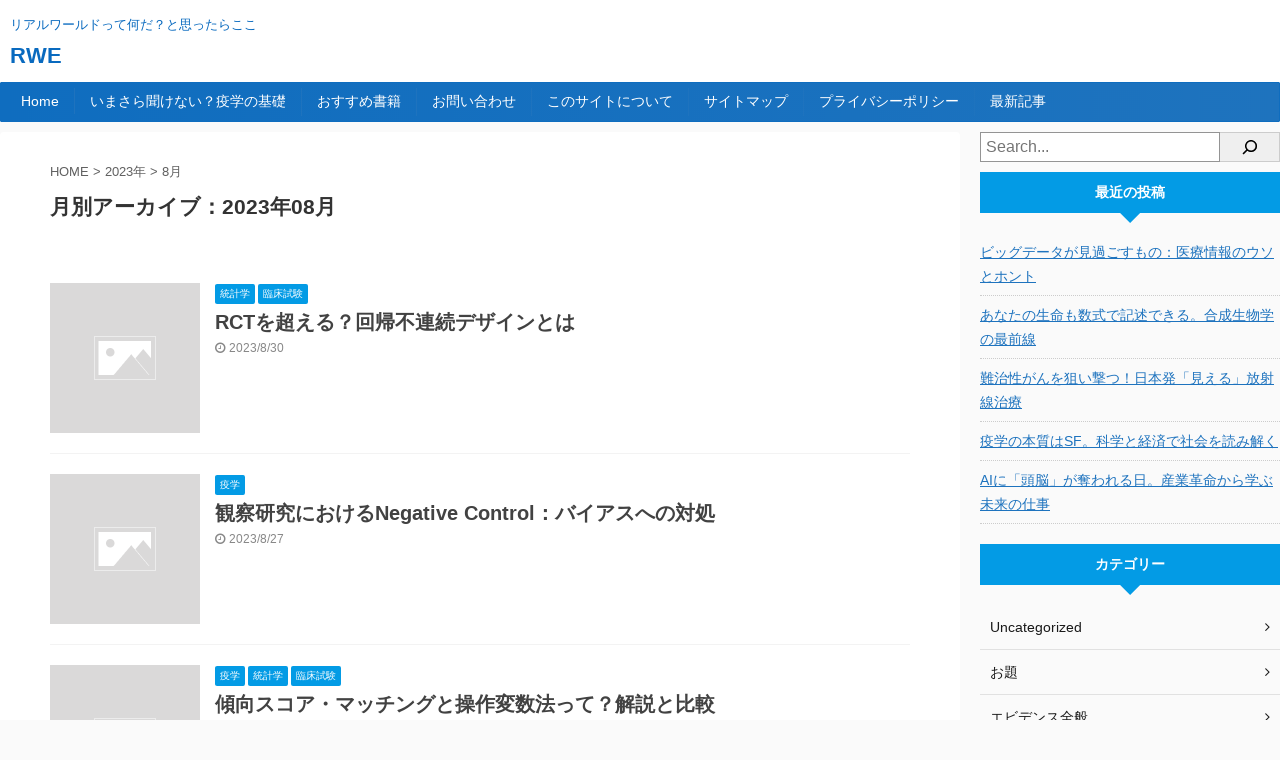

--- FILE ---
content_type: text/html; charset=UTF-8
request_url: https://real-world-evidence.org/2023/08/
body_size: 25271
content:
<!DOCTYPE html>
<!--[if lt IE 7]>
<html class="ie6" lang="ja"> <![endif]-->
<!--[if IE 7]>
<html class="i7" lang="ja"> <![endif]-->
<!--[if IE 8]>
<html class="ie" lang="ja"> <![endif]-->
<!--[if gt IE 8]><!-->
<html lang="ja" class="">
	<!--<![endif]-->
	<head prefix="og: http://ogp.me/ns# fb: http://ogp.me/ns/fb# article: http://ogp.me/ns/article#">
		<meta charset="UTF-8" >
		<meta name="viewport" content="width=device-width,initial-scale=1.0,user-scalable=no,viewport-fit=cover">
		<meta name="format-detection" content="telephone=no" >

					<meta name="robots" content="noindex,follow">
		
		<link rel="alternate" type="application/rss+xml" title="RWE RSS Feed" href="https://real-world-evidence.org/feed/" />
		<link rel="pingback" href="https://real-world-evidence.org/xmlrpc.php" >
		<!--[if lt IE 9]>
		<script src="https://real-world-evidence.org/wp-content/themes/affinger5/js/html5shiv.js"></script>
		<![endif]-->
				<meta name='robots' content='max-image-preview:large' />
	<style>img:is([sizes="auto" i], [sizes^="auto," i]) { contain-intrinsic-size: 3000px 1500px }</style>
	
<script>
MathJax = {
  tex: {
    inlineMath: [['$','$'],['\\(','\\)']], 
    processEscapes: true
  },
  options: {
    ignoreHtmlClass: 'tex2jax_ignore|editor-rich-text'
  }
};

</script>
<title>8月 - 2023 - RWE</title>
<link rel='dns-prefetch' href='//cdn.jsdelivr.net' />
<link rel='dns-prefetch' href='//ajax.googleapis.com' />
<link rel='dns-prefetch' href='//www.googletagmanager.com' />
<link rel='dns-prefetch' href='//stats.wp.com' />
<link rel='dns-prefetch' href='//fonts.googleapis.com' />
<link rel='dns-prefetch' href='//pagead2.googlesyndication.com' />
<link rel='dns-prefetch' href='//fundingchoicesmessages.google.com' />
<link rel='preconnect' href='//c0.wp.com' />
<script type="text/javascript" id="wpp-js" src="https://real-world-evidence.org/wp-content/plugins/wordpress-popular-posts/assets/js/wpp.min.js?ver=7.3.6" data-sampling="0" data-sampling-rate="100" data-api-url="https://real-world-evidence.org/wp-json/wordpress-popular-posts" data-post-id="0" data-token="ffb046564d" data-lang="0" data-debug="0"></script>
<script type="text/javascript">
/* <![CDATA[ */
window._wpemojiSettings = {"baseUrl":"https:\/\/s.w.org\/images\/core\/emoji\/16.0.1\/72x72\/","ext":".png","svgUrl":"https:\/\/s.w.org\/images\/core\/emoji\/16.0.1\/svg\/","svgExt":".svg","source":{"concatemoji":"https:\/\/real-world-evidence.org\/wp-includes\/js\/wp-emoji-release.min.js?ver=6.8.2"}};
/*! This file is auto-generated */
!function(s,n){var o,i,e;function c(e){try{var t={supportTests:e,timestamp:(new Date).valueOf()};sessionStorage.setItem(o,JSON.stringify(t))}catch(e){}}function p(e,t,n){e.clearRect(0,0,e.canvas.width,e.canvas.height),e.fillText(t,0,0);var t=new Uint32Array(e.getImageData(0,0,e.canvas.width,e.canvas.height).data),a=(e.clearRect(0,0,e.canvas.width,e.canvas.height),e.fillText(n,0,0),new Uint32Array(e.getImageData(0,0,e.canvas.width,e.canvas.height).data));return t.every(function(e,t){return e===a[t]})}function u(e,t){e.clearRect(0,0,e.canvas.width,e.canvas.height),e.fillText(t,0,0);for(var n=e.getImageData(16,16,1,1),a=0;a<n.data.length;a++)if(0!==n.data[a])return!1;return!0}function f(e,t,n,a){switch(t){case"flag":return n(e,"\ud83c\udff3\ufe0f\u200d\u26a7\ufe0f","\ud83c\udff3\ufe0f\u200b\u26a7\ufe0f")?!1:!n(e,"\ud83c\udde8\ud83c\uddf6","\ud83c\udde8\u200b\ud83c\uddf6")&&!n(e,"\ud83c\udff4\udb40\udc67\udb40\udc62\udb40\udc65\udb40\udc6e\udb40\udc67\udb40\udc7f","\ud83c\udff4\u200b\udb40\udc67\u200b\udb40\udc62\u200b\udb40\udc65\u200b\udb40\udc6e\u200b\udb40\udc67\u200b\udb40\udc7f");case"emoji":return!a(e,"\ud83e\udedf")}return!1}function g(e,t,n,a){var r="undefined"!=typeof WorkerGlobalScope&&self instanceof WorkerGlobalScope?new OffscreenCanvas(300,150):s.createElement("canvas"),o=r.getContext("2d",{willReadFrequently:!0}),i=(o.textBaseline="top",o.font="600 32px Arial",{});return e.forEach(function(e){i[e]=t(o,e,n,a)}),i}function t(e){var t=s.createElement("script");t.src=e,t.defer=!0,s.head.appendChild(t)}"undefined"!=typeof Promise&&(o="wpEmojiSettingsSupports",i=["flag","emoji"],n.supports={everything:!0,everythingExceptFlag:!0},e=new Promise(function(e){s.addEventListener("DOMContentLoaded",e,{once:!0})}),new Promise(function(t){var n=function(){try{var e=JSON.parse(sessionStorage.getItem(o));if("object"==typeof e&&"number"==typeof e.timestamp&&(new Date).valueOf()<e.timestamp+604800&&"object"==typeof e.supportTests)return e.supportTests}catch(e){}return null}();if(!n){if("undefined"!=typeof Worker&&"undefined"!=typeof OffscreenCanvas&&"undefined"!=typeof URL&&URL.createObjectURL&&"undefined"!=typeof Blob)try{var e="postMessage("+g.toString()+"("+[JSON.stringify(i),f.toString(),p.toString(),u.toString()].join(",")+"));",a=new Blob([e],{type:"text/javascript"}),r=new Worker(URL.createObjectURL(a),{name:"wpTestEmojiSupports"});return void(r.onmessage=function(e){c(n=e.data),r.terminate(),t(n)})}catch(e){}c(n=g(i,f,p,u))}t(n)}).then(function(e){for(var t in e)n.supports[t]=e[t],n.supports.everything=n.supports.everything&&n.supports[t],"flag"!==t&&(n.supports.everythingExceptFlag=n.supports.everythingExceptFlag&&n.supports[t]);n.supports.everythingExceptFlag=n.supports.everythingExceptFlag&&!n.supports.flag,n.DOMReady=!1,n.readyCallback=function(){n.DOMReady=!0}}).then(function(){return e}).then(function(){var e;n.supports.everything||(n.readyCallback(),(e=n.source||{}).concatemoji?t(e.concatemoji):e.wpemoji&&e.twemoji&&(t(e.twemoji),t(e.wpemoji)))}))}((window,document),window._wpemojiSettings);
/* ]]> */
</script>
<style id='wp-emoji-styles-inline-css' type='text/css'>

	img.wp-smiley, img.emoji {
		display: inline !important;
		border: none !important;
		box-shadow: none !important;
		height: 1em !important;
		width: 1em !important;
		margin: 0 0.07em !important;
		vertical-align: -0.1em !important;
		background: none !important;
		padding: 0 !important;
	}
</style>
<link rel='stylesheet' id='wp-block-library-css' href='https://c0.wp.com/c/6.8.2/wp-includes/css/dist/block-library/style.min.css' type='text/css' media='all' />
<style id='classic-theme-styles-inline-css' type='text/css'>
/*! This file is auto-generated */
.wp-block-button__link{color:#fff;background-color:#32373c;border-radius:9999px;box-shadow:none;text-decoration:none;padding:calc(.667em + 2px) calc(1.333em + 2px);font-size:1.125em}.wp-block-file__button{background:#32373c;color:#fff;text-decoration:none}
</style>
<link rel='stylesheet' id='blockart-blocks-css' href='https://real-world-evidence.org/wp-content/plugins/blockart-blocks/dist/style-blocks.css?ver=57017828be0f09f50383' type='text/css' media='all' />
<link rel='stylesheet' id='mediaelement-css' href='https://c0.wp.com/c/6.8.2/wp-includes/js/mediaelement/mediaelementplayer-legacy.min.css' type='text/css' media='all' />
<link rel='stylesheet' id='wp-mediaelement-css' href='https://c0.wp.com/c/6.8.2/wp-includes/js/mediaelement/wp-mediaelement.min.css' type='text/css' media='all' />
<style id='jetpack-sharing-buttons-style-inline-css' type='text/css'>
.jetpack-sharing-buttons__services-list{display:flex;flex-direction:row;flex-wrap:wrap;gap:0;list-style-type:none;margin:5px;padding:0}.jetpack-sharing-buttons__services-list.has-small-icon-size{font-size:12px}.jetpack-sharing-buttons__services-list.has-normal-icon-size{font-size:16px}.jetpack-sharing-buttons__services-list.has-large-icon-size{font-size:24px}.jetpack-sharing-buttons__services-list.has-huge-icon-size{font-size:36px}@media print{.jetpack-sharing-buttons__services-list{display:none!important}}.editor-styles-wrapper .wp-block-jetpack-sharing-buttons{gap:0;padding-inline-start:0}ul.jetpack-sharing-buttons__services-list.has-background{padding:1.25em 2.375em}
</style>
<style id='global-styles-inline-css' type='text/css'>
:root{--wp--preset--aspect-ratio--square: 1;--wp--preset--aspect-ratio--4-3: 4/3;--wp--preset--aspect-ratio--3-4: 3/4;--wp--preset--aspect-ratio--3-2: 3/2;--wp--preset--aspect-ratio--2-3: 2/3;--wp--preset--aspect-ratio--16-9: 16/9;--wp--preset--aspect-ratio--9-16: 9/16;--wp--preset--color--black: #000000;--wp--preset--color--cyan-bluish-gray: #abb8c3;--wp--preset--color--white: #ffffff;--wp--preset--color--pale-pink: #f78da7;--wp--preset--color--vivid-red: #cf2e2e;--wp--preset--color--luminous-vivid-orange: #ff6900;--wp--preset--color--luminous-vivid-amber: #fcb900;--wp--preset--color--light-green-cyan: #7bdcb5;--wp--preset--color--vivid-green-cyan: #00d084;--wp--preset--color--pale-cyan-blue: #8ed1fc;--wp--preset--color--vivid-cyan-blue: #0693e3;--wp--preset--color--vivid-purple: #9b51e0;--wp--preset--color--soft-red: #e6514c;--wp--preset--color--light-grayish-red: #fdebee;--wp--preset--color--vivid-yellow: #ffc107;--wp--preset--color--very-pale-yellow: #fffde7;--wp--preset--color--very-light-gray: #fafafa;--wp--preset--color--very-dark-gray: #313131;--wp--preset--color--original-color-a: #43a047;--wp--preset--color--original-color-b: #795548;--wp--preset--color--original-color-c: #ec407a;--wp--preset--color--original-color-d: #9e9d24;--wp--preset--gradient--vivid-cyan-blue-to-vivid-purple: linear-gradient(135deg,rgba(6,147,227,1) 0%,rgb(155,81,224) 100%);--wp--preset--gradient--light-green-cyan-to-vivid-green-cyan: linear-gradient(135deg,rgb(122,220,180) 0%,rgb(0,208,130) 100%);--wp--preset--gradient--luminous-vivid-amber-to-luminous-vivid-orange: linear-gradient(135deg,rgba(252,185,0,1) 0%,rgba(255,105,0,1) 100%);--wp--preset--gradient--luminous-vivid-orange-to-vivid-red: linear-gradient(135deg,rgba(255,105,0,1) 0%,rgb(207,46,46) 100%);--wp--preset--gradient--very-light-gray-to-cyan-bluish-gray: linear-gradient(135deg,rgb(238,238,238) 0%,rgb(169,184,195) 100%);--wp--preset--gradient--cool-to-warm-spectrum: linear-gradient(135deg,rgb(74,234,220) 0%,rgb(151,120,209) 20%,rgb(207,42,186) 40%,rgb(238,44,130) 60%,rgb(251,105,98) 80%,rgb(254,248,76) 100%);--wp--preset--gradient--blush-light-purple: linear-gradient(135deg,rgb(255,206,236) 0%,rgb(152,150,240) 100%);--wp--preset--gradient--blush-bordeaux: linear-gradient(135deg,rgb(254,205,165) 0%,rgb(254,45,45) 50%,rgb(107,0,62) 100%);--wp--preset--gradient--luminous-dusk: linear-gradient(135deg,rgb(255,203,112) 0%,rgb(199,81,192) 50%,rgb(65,88,208) 100%);--wp--preset--gradient--pale-ocean: linear-gradient(135deg,rgb(255,245,203) 0%,rgb(182,227,212) 50%,rgb(51,167,181) 100%);--wp--preset--gradient--electric-grass: linear-gradient(135deg,rgb(202,248,128) 0%,rgb(113,206,126) 100%);--wp--preset--gradient--midnight: linear-gradient(135deg,rgb(2,3,129) 0%,rgb(40,116,252) 100%);--wp--preset--font-size--small: 13px;--wp--preset--font-size--medium: 20px;--wp--preset--font-size--large: 36px;--wp--preset--font-size--x-large: 42px;--wp--preset--spacing--20: 0.44rem;--wp--preset--spacing--30: 0.67rem;--wp--preset--spacing--40: 1rem;--wp--preset--spacing--50: 1.5rem;--wp--preset--spacing--60: 2.25rem;--wp--preset--spacing--70: 3.38rem;--wp--preset--spacing--80: 5.06rem;--wp--preset--shadow--natural: 6px 6px 9px rgba(0, 0, 0, 0.2);--wp--preset--shadow--deep: 12px 12px 50px rgba(0, 0, 0, 0.4);--wp--preset--shadow--sharp: 6px 6px 0px rgba(0, 0, 0, 0.2);--wp--preset--shadow--outlined: 6px 6px 0px -3px rgba(255, 255, 255, 1), 6px 6px rgba(0, 0, 0, 1);--wp--preset--shadow--crisp: 6px 6px 0px rgba(0, 0, 0, 1);}:where(.is-layout-flex){gap: 0.5em;}:where(.is-layout-grid){gap: 0.5em;}body .is-layout-flex{display: flex;}.is-layout-flex{flex-wrap: wrap;align-items: center;}.is-layout-flex > :is(*, div){margin: 0;}body .is-layout-grid{display: grid;}.is-layout-grid > :is(*, div){margin: 0;}:where(.wp-block-columns.is-layout-flex){gap: 2em;}:where(.wp-block-columns.is-layout-grid){gap: 2em;}:where(.wp-block-post-template.is-layout-flex){gap: 1.25em;}:where(.wp-block-post-template.is-layout-grid){gap: 1.25em;}.has-black-color{color: var(--wp--preset--color--black) !important;}.has-cyan-bluish-gray-color{color: var(--wp--preset--color--cyan-bluish-gray) !important;}.has-white-color{color: var(--wp--preset--color--white) !important;}.has-pale-pink-color{color: var(--wp--preset--color--pale-pink) !important;}.has-vivid-red-color{color: var(--wp--preset--color--vivid-red) !important;}.has-luminous-vivid-orange-color{color: var(--wp--preset--color--luminous-vivid-orange) !important;}.has-luminous-vivid-amber-color{color: var(--wp--preset--color--luminous-vivid-amber) !important;}.has-light-green-cyan-color{color: var(--wp--preset--color--light-green-cyan) !important;}.has-vivid-green-cyan-color{color: var(--wp--preset--color--vivid-green-cyan) !important;}.has-pale-cyan-blue-color{color: var(--wp--preset--color--pale-cyan-blue) !important;}.has-vivid-cyan-blue-color{color: var(--wp--preset--color--vivid-cyan-blue) !important;}.has-vivid-purple-color{color: var(--wp--preset--color--vivid-purple) !important;}.has-black-background-color{background-color: var(--wp--preset--color--black) !important;}.has-cyan-bluish-gray-background-color{background-color: var(--wp--preset--color--cyan-bluish-gray) !important;}.has-white-background-color{background-color: var(--wp--preset--color--white) !important;}.has-pale-pink-background-color{background-color: var(--wp--preset--color--pale-pink) !important;}.has-vivid-red-background-color{background-color: var(--wp--preset--color--vivid-red) !important;}.has-luminous-vivid-orange-background-color{background-color: var(--wp--preset--color--luminous-vivid-orange) !important;}.has-luminous-vivid-amber-background-color{background-color: var(--wp--preset--color--luminous-vivid-amber) !important;}.has-light-green-cyan-background-color{background-color: var(--wp--preset--color--light-green-cyan) !important;}.has-vivid-green-cyan-background-color{background-color: var(--wp--preset--color--vivid-green-cyan) !important;}.has-pale-cyan-blue-background-color{background-color: var(--wp--preset--color--pale-cyan-blue) !important;}.has-vivid-cyan-blue-background-color{background-color: var(--wp--preset--color--vivid-cyan-blue) !important;}.has-vivid-purple-background-color{background-color: var(--wp--preset--color--vivid-purple) !important;}.has-black-border-color{border-color: var(--wp--preset--color--black) !important;}.has-cyan-bluish-gray-border-color{border-color: var(--wp--preset--color--cyan-bluish-gray) !important;}.has-white-border-color{border-color: var(--wp--preset--color--white) !important;}.has-pale-pink-border-color{border-color: var(--wp--preset--color--pale-pink) !important;}.has-vivid-red-border-color{border-color: var(--wp--preset--color--vivid-red) !important;}.has-luminous-vivid-orange-border-color{border-color: var(--wp--preset--color--luminous-vivid-orange) !important;}.has-luminous-vivid-amber-border-color{border-color: var(--wp--preset--color--luminous-vivid-amber) !important;}.has-light-green-cyan-border-color{border-color: var(--wp--preset--color--light-green-cyan) !important;}.has-vivid-green-cyan-border-color{border-color: var(--wp--preset--color--vivid-green-cyan) !important;}.has-pale-cyan-blue-border-color{border-color: var(--wp--preset--color--pale-cyan-blue) !important;}.has-vivid-cyan-blue-border-color{border-color: var(--wp--preset--color--vivid-cyan-blue) !important;}.has-vivid-purple-border-color{border-color: var(--wp--preset--color--vivid-purple) !important;}.has-vivid-cyan-blue-to-vivid-purple-gradient-background{background: var(--wp--preset--gradient--vivid-cyan-blue-to-vivid-purple) !important;}.has-light-green-cyan-to-vivid-green-cyan-gradient-background{background: var(--wp--preset--gradient--light-green-cyan-to-vivid-green-cyan) !important;}.has-luminous-vivid-amber-to-luminous-vivid-orange-gradient-background{background: var(--wp--preset--gradient--luminous-vivid-amber-to-luminous-vivid-orange) !important;}.has-luminous-vivid-orange-to-vivid-red-gradient-background{background: var(--wp--preset--gradient--luminous-vivid-orange-to-vivid-red) !important;}.has-very-light-gray-to-cyan-bluish-gray-gradient-background{background: var(--wp--preset--gradient--very-light-gray-to-cyan-bluish-gray) !important;}.has-cool-to-warm-spectrum-gradient-background{background: var(--wp--preset--gradient--cool-to-warm-spectrum) !important;}.has-blush-light-purple-gradient-background{background: var(--wp--preset--gradient--blush-light-purple) !important;}.has-blush-bordeaux-gradient-background{background: var(--wp--preset--gradient--blush-bordeaux) !important;}.has-luminous-dusk-gradient-background{background: var(--wp--preset--gradient--luminous-dusk) !important;}.has-pale-ocean-gradient-background{background: var(--wp--preset--gradient--pale-ocean) !important;}.has-electric-grass-gradient-background{background: var(--wp--preset--gradient--electric-grass) !important;}.has-midnight-gradient-background{background: var(--wp--preset--gradient--midnight) !important;}.has-small-font-size{font-size: var(--wp--preset--font-size--small) !important;}.has-medium-font-size{font-size: var(--wp--preset--font-size--medium) !important;}.has-large-font-size{font-size: var(--wp--preset--font-size--large) !important;}.has-x-large-font-size{font-size: var(--wp--preset--font-size--x-large) !important;}
:where(.wp-block-post-template.is-layout-flex){gap: 1.25em;}:where(.wp-block-post-template.is-layout-grid){gap: 1.25em;}
:where(.wp-block-columns.is-layout-flex){gap: 2em;}:where(.wp-block-columns.is-layout-grid){gap: 2em;}
:root :where(.wp-block-pullquote){font-size: 1.5em;line-height: 1.6;}
</style>
<style id='blockart-global-styles-inline-css' type='text/css'>
:root {--ba-colors-primary: #2563eb;
--ba-colors-secondary: #54595F;
--ba-colors-text: #7A7A7A;
--ba-colors-accent: #61CE70;
--ba-font-weights-primary: 600;
--ba-font-weights-secondary: 400;
--ba-font-weights-text: 600;
--ba-font-weights-accent: 500;}.ba-typography-primary {font-weight: var(--ba-font-weights-primary) !important;}.ba-typography-secondary {font-weight: var(--ba-font-weights-secondary) !important;}.ba-typography-text {font-weight: var(--ba-font-weights-text) !important;}.ba-typography-accent {font-weight: var(--ba-font-weights-accent) !important;}
</style>
<link rel='stylesheet' id='contact-form-7-css' href='https://real-world-evidence.org/wp-content/plugins/contact-form-7/includes/css/styles.css?ver=6.1.4' type='text/css' media='all' />
<link rel='stylesheet' id='popb_admin_top_menu_styles_csm-css' href='https://real-world-evidence.org/wp-content/plugins/page-builder-add/styles/admin-csm-menu-styles.css?ver=6.8.2' type='text/css' media='all' />
<link rel='stylesheet' id='whats-new-style-css' href='https://real-world-evidence.org/wp-content/plugins/whats-new-genarator/whats-new.css?ver=2.0.2' type='text/css' media='all' />
<link rel='stylesheet' id='ez-toc-css' href='https://real-world-evidence.org/wp-content/plugins/easy-table-of-contents/assets/css/screen.min.css?ver=2.0.80' type='text/css' media='all' />
<style id='ez-toc-inline-css' type='text/css'>
div#ez-toc-container .ez-toc-title {font-size: 120%;}div#ez-toc-container .ez-toc-title {font-weight: 500;}div#ez-toc-container ul li , div#ez-toc-container ul li a {font-size: 95%;}div#ez-toc-container ul li , div#ez-toc-container ul li a {font-weight: 500;}div#ez-toc-container nav ul ul li {font-size: 90%;}.ez-toc-box-title {font-weight: bold; margin-bottom: 10px; text-align: center; text-transform: uppercase; letter-spacing: 1px; color: #666; padding-bottom: 5px;position:absolute;top:-4%;left:5%;background-color: inherit;transition: top 0.3s ease;}.ez-toc-box-title.toc-closed {top:-25%;}
</style>
<link rel='stylesheet' id='normalize-css' href='https://real-world-evidence.org/wp-content/themes/affinger5/css/normalize.css?ver=1.5.9' type='text/css' media='all' />
<link rel='stylesheet' id='font-awesome-css' href='https://real-world-evidence.org/wp-content/themes/affinger5/css/fontawesome/css/font-awesome.min.css?ver=4.7.0' type='text/css' media='all' />
<link rel='stylesheet' id='font-awesome-animation-css' href='https://real-world-evidence.org/wp-content/themes/affinger5/css/fontawesome/css/font-awesome-animation.min.css?ver=6.8.2' type='text/css' media='all' />
<link rel='stylesheet' id='st_svg-css' href='https://real-world-evidence.org/wp-content/themes/affinger5/st_svg/style.css?ver=6.8.2' type='text/css' media='all' />
<link rel='stylesheet' id='slick-css' href='https://real-world-evidence.org/wp-content/themes/affinger5/vendor/slick/slick.css?ver=1.8.0' type='text/css' media='all' />
<link rel='stylesheet' id='slick-theme-css' href='https://real-world-evidence.org/wp-content/themes/affinger5/vendor/slick/slick-theme.css?ver=1.8.0' type='text/css' media='all' />
<link rel='stylesheet' id='fonts-googleapis-notosansjp-css' href='//fonts.googleapis.com/css?family=Noto+Sans+JP%3A400%2C700&#038;display=swap&#038;subset=japanese&#038;ver=6.8.2' type='text/css' media='all' />
<link rel='stylesheet' id='style-css' href='https://real-world-evidence.org/wp-content/themes/affinger5/style.css?ver=6.8.2' type='text/css' media='all' />
<link rel='stylesheet' id='child-style-css' href='https://real-world-evidence.org/wp-content/themes/affinger5-child/style.css?ver=6.8.2' type='text/css' media='all' />
<link rel='stylesheet' id='single-css' href='https://real-world-evidence.org/wp-content/themes/affinger5/st-rankcss.php' type='text/css' media='all' />
<link rel='stylesheet' id='tablepress-default-css' href='https://real-world-evidence.org/wp-content/plugins/tablepress/css/build/default.css?ver=3.2.6' type='text/css' media='all' />
<link rel='stylesheet' id='amazonjs-css' href='https://real-world-evidence.org/wp-content/plugins/amazonjs/css/amazonjs.css?ver=0.10' type='text/css' media='all' />
<link rel='stylesheet' id='wp-associate-post-r2-css' href='https://real-world-evidence.org/wp-content/plugins/wp-associate-post-r2/css/skin-standard.css?ver=5.0.1' type='text/css' media='all' />
<style id='blockart-blocks-css-widgets-inline-css' type='text/css'>
.blockart-heading.blockart-heading-6c620252 > .blockart-highlight{background-color:#007cba;color:#fff;}.blockart-heading.blockart-heading-6c620252{margin:0px;font-family:Lora;font-weight:700;font-size:25px;line-height:38px;width:100%;color:#000;}
</style>
<link rel='stylesheet' id='blockart-blocks-css--css' href='https://fonts.googleapis.com/css?family=Lora%3A700&#038;display=swap&#038;ver=2.2.14' type='text/css' media='all' />
<link rel='stylesheet' id='st-themecss-css' href='https://real-world-evidence.org/wp-content/themes/affinger5/st-themecss-loader.php?ver=6.8.2' type='text/css' media='all' />
<script type="text/javascript" src="//ajax.googleapis.com/ajax/libs/jquery/1.11.3/jquery.min.js?ver=1.11.3" id="jquery-js"></script>

<!-- Site Kit によって追加された Google タグ（gtag.js）スニペット -->
<!-- Google アナリティクス スニペット (Site Kit が追加) -->
<script type="text/javascript" src="https://www.googletagmanager.com/gtag/js?id=G-2V70WLW1FQ" id="google_gtagjs-js" async></script>
<script type="text/javascript" id="google_gtagjs-js-after">
/* <![CDATA[ */
window.dataLayer = window.dataLayer || [];function gtag(){dataLayer.push(arguments);}
gtag("set","linker",{"domains":["real-world-evidence.org"]});
gtag("js", new Date());
gtag("set", "developer_id.dZTNiMT", true);
gtag("config", "G-2V70WLW1FQ");
/* ]]> */
</script>
<link rel="https://api.w.org/" href="https://real-world-evidence.org/wp-json/" /><script>window._BLOCKART_WEBPACK_PUBLIC_PATH_ = "https://real-world-evidence.org/wp-content/plugins/blockart-blocks/dist/"</script><!-- Favicon Rotator -->
<link rel="shortcut icon" href="https://real-world-evidence.org/wp-content/uploads/2022/09/output-14-16x16.png" />
<!-- End Favicon Rotator -->
<meta name="generator" content="Site Kit by Google 1.170.0" /><script src="//kitchen.juicer.cc/?color=XUuL9YNGpKE=" async></script>	<style>img#wpstats{display:none}</style>
		            <style id="wpp-loading-animation-styles">@-webkit-keyframes bgslide{from{background-position-x:0}to{background-position-x:-200%}}@keyframes bgslide{from{background-position-x:0}to{background-position-x:-200%}}.wpp-widget-block-placeholder,.wpp-shortcode-placeholder{margin:0 auto;width:60px;height:3px;background:#dd3737;background:linear-gradient(90deg,#dd3737 0%,#571313 10%,#dd3737 100%);background-size:200% auto;border-radius:3px;-webkit-animation:bgslide 1s infinite linear;animation:bgslide 1s infinite linear}</style>
            <meta name="robots" content="noindex, follow" />
<meta name="google-site-verification" content="LUscnyuivXnPnwbBnzdMA2PCi0qRsAVBzA1WUuMsm-4" />

<!-- Site Kit が追加した Google AdSense メタタグ -->
<meta name="google-adsense-platform-account" content="ca-host-pub-2644536267352236">
<meta name="google-adsense-platform-domain" content="sitekit.withgoogle.com">
<!-- Site Kit が追加した End Google AdSense メタタグ -->

<!-- Google タグ マネージャー スニペット (Site Kit が追加) -->
<script type="text/javascript">
/* <![CDATA[ */

			( function( w, d, s, l, i ) {
				w[l] = w[l] || [];
				w[l].push( {'gtm.start': new Date().getTime(), event: 'gtm.js'} );
				var f = d.getElementsByTagName( s )[0],
					j = d.createElement( s ), dl = l != 'dataLayer' ? '&l=' + l : '';
				j.async = true;
				j.src = 'https://www.googletagmanager.com/gtm.js?id=' + i + dl;
				f.parentNode.insertBefore( j, f );
			} )( window, document, 'script', 'dataLayer', 'GTM-PXMR8PZ' );
			
/* ]]> */
</script>

<!-- (ここまで) Google タグ マネージャー スニペット (Site Kit が追加) -->

<!-- Google AdSense スニペット (Site Kit が追加) -->
<script type="text/javascript" async="async" src="https://pagead2.googlesyndication.com/pagead/js/adsbygoogle.js?client=ca-pub-4128014092400386&amp;host=ca-host-pub-2644536267352236" crossorigin="anonymous"></script>

<!-- (ここまで) Google AdSense スニペット (Site Kit が追加) -->

<!-- Site Kit によって追加された「Google AdSense 広告ブロックによる損失収益の回復」スニペット -->
<script async src="https://fundingchoicesmessages.google.com/i/pub-4128014092400386?ers=1" nonce="_30Gmocb3tFPvE9DsI5z2A"></script><script nonce="_30Gmocb3tFPvE9DsI5z2A">(function() {function signalGooglefcPresent() {if (!window.frames['googlefcPresent']) {if (document.body) {const iframe = document.createElement('iframe'); iframe.style = 'width: 0; height: 0; border: none; z-index: -1000; left: -1000px; top: -1000px;'; iframe.style.display = 'none'; iframe.name = 'googlefcPresent'; document.body.appendChild(iframe);} else {setTimeout(signalGooglefcPresent, 0);}}}signalGooglefcPresent();})();</script>
<!-- Site Kit によって追加された「Google AdSense 広告ブロックによる損失収益の回復」スニペットを終了 -->

<!-- Site Kit によって追加された「Google AdSense 広告ブロックによる損失収益の回復エラー保護」スニペット -->
<script>(function(){'use strict';function aa(a){var b=0;return function(){return b<a.length?{done:!1,value:a[b++]}:{done:!0}}}var ba="function"==typeof Object.defineProperties?Object.defineProperty:function(a,b,c){if(a==Array.prototype||a==Object.prototype)return a;a[b]=c.value;return a};
function ea(a){a=["object"==typeof globalThis&&globalThis,a,"object"==typeof window&&window,"object"==typeof self&&self,"object"==typeof global&&global];for(var b=0;b<a.length;++b){var c=a[b];if(c&&c.Math==Math)return c}throw Error("Cannot find global object");}var fa=ea(this);function ha(a,b){if(b)a:{var c=fa;a=a.split(".");for(var d=0;d<a.length-1;d++){var e=a[d];if(!(e in c))break a;c=c[e]}a=a[a.length-1];d=c[a];b=b(d);b!=d&&null!=b&&ba(c,a,{configurable:!0,writable:!0,value:b})}}
var ia="function"==typeof Object.create?Object.create:function(a){function b(){}b.prototype=a;return new b},l;if("function"==typeof Object.setPrototypeOf)l=Object.setPrototypeOf;else{var m;a:{var ja={a:!0},ka={};try{ka.__proto__=ja;m=ka.a;break a}catch(a){}m=!1}l=m?function(a,b){a.__proto__=b;if(a.__proto__!==b)throw new TypeError(a+" is not extensible");return a}:null}var la=l;
function n(a,b){a.prototype=ia(b.prototype);a.prototype.constructor=a;if(la)la(a,b);else for(var c in b)if("prototype"!=c)if(Object.defineProperties){var d=Object.getOwnPropertyDescriptor(b,c);d&&Object.defineProperty(a,c,d)}else a[c]=b[c];a.A=b.prototype}function ma(){for(var a=Number(this),b=[],c=a;c<arguments.length;c++)b[c-a]=arguments[c];return b}
var na="function"==typeof Object.assign?Object.assign:function(a,b){for(var c=1;c<arguments.length;c++){var d=arguments[c];if(d)for(var e in d)Object.prototype.hasOwnProperty.call(d,e)&&(a[e]=d[e])}return a};ha("Object.assign",function(a){return a||na});/*

 Copyright The Closure Library Authors.
 SPDX-License-Identifier: Apache-2.0
*/
var p=this||self;function q(a){return a};var t,u;a:{for(var oa=["CLOSURE_FLAGS"],v=p,x=0;x<oa.length;x++)if(v=v[oa[x]],null==v){u=null;break a}u=v}var pa=u&&u[610401301];t=null!=pa?pa:!1;var z,qa=p.navigator;z=qa?qa.userAgentData||null:null;function A(a){return t?z?z.brands.some(function(b){return(b=b.brand)&&-1!=b.indexOf(a)}):!1:!1}function B(a){var b;a:{if(b=p.navigator)if(b=b.userAgent)break a;b=""}return-1!=b.indexOf(a)};function C(){return t?!!z&&0<z.brands.length:!1}function D(){return C()?A("Chromium"):(B("Chrome")||B("CriOS"))&&!(C()?0:B("Edge"))||B("Silk")};var ra=C()?!1:B("Trident")||B("MSIE");!B("Android")||D();D();B("Safari")&&(D()||(C()?0:B("Coast"))||(C()?0:B("Opera"))||(C()?0:B("Edge"))||(C()?A("Microsoft Edge"):B("Edg/"))||C()&&A("Opera"));var sa={},E=null;var ta="undefined"!==typeof Uint8Array,ua=!ra&&"function"===typeof btoa;var F="function"===typeof Symbol&&"symbol"===typeof Symbol()?Symbol():void 0,G=F?function(a,b){a[F]|=b}:function(a,b){void 0!==a.g?a.g|=b:Object.defineProperties(a,{g:{value:b,configurable:!0,writable:!0,enumerable:!1}})};function va(a){var b=H(a);1!==(b&1)&&(Object.isFrozen(a)&&(a=Array.prototype.slice.call(a)),I(a,b|1))}
var H=F?function(a){return a[F]|0}:function(a){return a.g|0},J=F?function(a){return a[F]}:function(a){return a.g},I=F?function(a,b){a[F]=b}:function(a,b){void 0!==a.g?a.g=b:Object.defineProperties(a,{g:{value:b,configurable:!0,writable:!0,enumerable:!1}})};function wa(){var a=[];G(a,1);return a}function xa(a,b){I(b,(a|0)&-99)}function K(a,b){I(b,(a|34)&-73)}function L(a){a=a>>11&1023;return 0===a?536870912:a};var M={};function N(a){return null!==a&&"object"===typeof a&&!Array.isArray(a)&&a.constructor===Object}var O,ya=[];I(ya,39);O=Object.freeze(ya);var P;function Q(a,b){P=b;a=new a(b);P=void 0;return a}
function R(a,b,c){null==a&&(a=P);P=void 0;if(null==a){var d=96;c?(a=[c],d|=512):a=[];b&&(d=d&-2095105|(b&1023)<<11)}else{if(!Array.isArray(a))throw Error();d=H(a);if(d&64)return a;d|=64;if(c&&(d|=512,c!==a[0]))throw Error();a:{c=a;var e=c.length;if(e){var f=e-1,g=c[f];if(N(g)){d|=256;b=(d>>9&1)-1;e=f-b;1024<=e&&(za(c,b,g),e=1023);d=d&-2095105|(e&1023)<<11;break a}}b&&(g=(d>>9&1)-1,b=Math.max(b,e-g),1024<b&&(za(c,g,{}),d|=256,b=1023),d=d&-2095105|(b&1023)<<11)}}I(a,d);return a}
function za(a,b,c){for(var d=1023+b,e=a.length,f=d;f<e;f++){var g=a[f];null!=g&&g!==c&&(c[f-b]=g)}a.length=d+1;a[d]=c};function Aa(a){switch(typeof a){case "number":return isFinite(a)?a:String(a);case "boolean":return a?1:0;case "object":if(a&&!Array.isArray(a)&&ta&&null!=a&&a instanceof Uint8Array){if(ua){for(var b="",c=0,d=a.length-10240;c<d;)b+=String.fromCharCode.apply(null,a.subarray(c,c+=10240));b+=String.fromCharCode.apply(null,c?a.subarray(c):a);a=btoa(b)}else{void 0===b&&(b=0);if(!E){E={};c="ABCDEFGHIJKLMNOPQRSTUVWXYZabcdefghijklmnopqrstuvwxyz0123456789".split("");d=["+/=","+/","-_=","-_.","-_"];for(var e=
0;5>e;e++){var f=c.concat(d[e].split(""));sa[e]=f;for(var g=0;g<f.length;g++){var h=f[g];void 0===E[h]&&(E[h]=g)}}}b=sa[b];c=Array(Math.floor(a.length/3));d=b[64]||"";for(e=f=0;f<a.length-2;f+=3){var k=a[f],w=a[f+1];h=a[f+2];g=b[k>>2];k=b[(k&3)<<4|w>>4];w=b[(w&15)<<2|h>>6];h=b[h&63];c[e++]=g+k+w+h}g=0;h=d;switch(a.length-f){case 2:g=a[f+1],h=b[(g&15)<<2]||d;case 1:a=a[f],c[e]=b[a>>2]+b[(a&3)<<4|g>>4]+h+d}a=c.join("")}return a}}return a};function Ba(a,b,c){a=Array.prototype.slice.call(a);var d=a.length,e=b&256?a[d-1]:void 0;d+=e?-1:0;for(b=b&512?1:0;b<d;b++)a[b]=c(a[b]);if(e){b=a[b]={};for(var f in e)Object.prototype.hasOwnProperty.call(e,f)&&(b[f]=c(e[f]))}return a}function Da(a,b,c,d,e,f){if(null!=a){if(Array.isArray(a))a=e&&0==a.length&&H(a)&1?void 0:f&&H(a)&2?a:Ea(a,b,c,void 0!==d,e,f);else if(N(a)){var g={},h;for(h in a)Object.prototype.hasOwnProperty.call(a,h)&&(g[h]=Da(a[h],b,c,d,e,f));a=g}else a=b(a,d);return a}}
function Ea(a,b,c,d,e,f){var g=d||c?H(a):0;d=d?!!(g&32):void 0;a=Array.prototype.slice.call(a);for(var h=0;h<a.length;h++)a[h]=Da(a[h],b,c,d,e,f);c&&c(g,a);return a}function Fa(a){return a.s===M?a.toJSON():Aa(a)};function Ga(a,b,c){c=void 0===c?K:c;if(null!=a){if(ta&&a instanceof Uint8Array)return b?a:new Uint8Array(a);if(Array.isArray(a)){var d=H(a);if(d&2)return a;if(b&&!(d&64)&&(d&32||0===d))return I(a,d|34),a;a=Ea(a,Ga,d&4?K:c,!0,!1,!0);b=H(a);b&4&&b&2&&Object.freeze(a);return a}a.s===M&&(b=a.h,c=J(b),a=c&2?a:Q(a.constructor,Ha(b,c,!0)));return a}}function Ha(a,b,c){var d=c||b&2?K:xa,e=!!(b&32);a=Ba(a,b,function(f){return Ga(f,e,d)});G(a,32|(c?2:0));return a};function Ia(a,b){a=a.h;return Ja(a,J(a),b)}function Ja(a,b,c,d){if(-1===c)return null;if(c>=L(b)){if(b&256)return a[a.length-1][c]}else{var e=a.length;if(d&&b&256&&(d=a[e-1][c],null!=d))return d;b=c+((b>>9&1)-1);if(b<e)return a[b]}}function Ka(a,b,c,d,e){var f=L(b);if(c>=f||e){e=b;if(b&256)f=a[a.length-1];else{if(null==d)return;f=a[f+((b>>9&1)-1)]={};e|=256}f[c]=d;e&=-1025;e!==b&&I(a,e)}else a[c+((b>>9&1)-1)]=d,b&256&&(d=a[a.length-1],c in d&&delete d[c]),b&1024&&I(a,b&-1025)}
function La(a,b){var c=Ma;var d=void 0===d?!1:d;var e=a.h;var f=J(e),g=Ja(e,f,b,d);var h=!1;if(null==g||"object"!==typeof g||(h=Array.isArray(g))||g.s!==M)if(h){var k=h=H(g);0===k&&(k|=f&32);k|=f&2;k!==h&&I(g,k);c=new c(g)}else c=void 0;else c=g;c!==g&&null!=c&&Ka(e,f,b,c,d);e=c;if(null==e)return e;a=a.h;f=J(a);f&2||(g=e,c=g.h,h=J(c),g=h&2?Q(g.constructor,Ha(c,h,!1)):g,g!==e&&(e=g,Ka(a,f,b,e,d)));return e}function Na(a,b){a=Ia(a,b);return null==a||"string"===typeof a?a:void 0}
function Oa(a,b){a=Ia(a,b);return null!=a?a:0}function S(a,b){a=Na(a,b);return null!=a?a:""};function T(a,b,c){this.h=R(a,b,c)}T.prototype.toJSON=function(){var a=Ea(this.h,Fa,void 0,void 0,!1,!1);return Pa(this,a,!0)};T.prototype.s=M;T.prototype.toString=function(){return Pa(this,this.h,!1).toString()};
function Pa(a,b,c){var d=a.constructor.v,e=L(J(c?a.h:b)),f=!1;if(d){if(!c){b=Array.prototype.slice.call(b);var g;if(b.length&&N(g=b[b.length-1]))for(f=0;f<d.length;f++)if(d[f]>=e){Object.assign(b[b.length-1]={},g);break}f=!0}e=b;c=!c;g=J(a.h);a=L(g);g=(g>>9&1)-1;for(var h,k,w=0;w<d.length;w++)if(k=d[w],k<a){k+=g;var r=e[k];null==r?e[k]=c?O:wa():c&&r!==O&&va(r)}else h||(r=void 0,e.length&&N(r=e[e.length-1])?h=r:e.push(h={})),r=h[k],null==h[k]?h[k]=c?O:wa():c&&r!==O&&va(r)}d=b.length;if(!d)return b;
var Ca;if(N(h=b[d-1])){a:{var y=h;e={};c=!1;for(var ca in y)Object.prototype.hasOwnProperty.call(y,ca)&&(a=y[ca],Array.isArray(a)&&a!=a&&(c=!0),null!=a?e[ca]=a:c=!0);if(c){for(var rb in e){y=e;break a}y=null}}y!=h&&(Ca=!0);d--}for(;0<d;d--){h=b[d-1];if(null!=h)break;var cb=!0}if(!Ca&&!cb)return b;var da;f?da=b:da=Array.prototype.slice.call(b,0,d);b=da;f&&(b.length=d);y&&b.push(y);return b};function Qa(a){return function(b){if(null==b||""==b)b=new a;else{b=JSON.parse(b);if(!Array.isArray(b))throw Error(void 0);G(b,32);b=Q(a,b)}return b}};function Ra(a){this.h=R(a)}n(Ra,T);var Sa=Qa(Ra);var U;function V(a){this.g=a}V.prototype.toString=function(){return this.g+""};var Ta={};function Ua(){return Math.floor(2147483648*Math.random()).toString(36)+Math.abs(Math.floor(2147483648*Math.random())^Date.now()).toString(36)};function Va(a,b){b=String(b);"application/xhtml+xml"===a.contentType&&(b=b.toLowerCase());return a.createElement(b)}function Wa(a){this.g=a||p.document||document}Wa.prototype.appendChild=function(a,b){a.appendChild(b)};/*

 SPDX-License-Identifier: Apache-2.0
*/
function Xa(a,b){a.src=b instanceof V&&b.constructor===V?b.g:"type_error:TrustedResourceUrl";var c,d;(c=(b=null==(d=(c=(a.ownerDocument&&a.ownerDocument.defaultView||window).document).querySelector)?void 0:d.call(c,"script[nonce]"))?b.nonce||b.getAttribute("nonce")||"":"")&&a.setAttribute("nonce",c)};function Ya(a){a=void 0===a?document:a;return a.createElement("script")};function Za(a,b,c,d,e,f){try{var g=a.g,h=Ya(g);h.async=!0;Xa(h,b);g.head.appendChild(h);h.addEventListener("load",function(){e();d&&g.head.removeChild(h)});h.addEventListener("error",function(){0<c?Za(a,b,c-1,d,e,f):(d&&g.head.removeChild(h),f())})}catch(k){f()}};var $a=p.atob("aHR0cHM6Ly93d3cuZ3N0YXRpYy5jb20vaW1hZ2VzL2ljb25zL21hdGVyaWFsL3N5c3RlbS8xeC93YXJuaW5nX2FtYmVyXzI0ZHAucG5n"),ab=p.atob("WW91IGFyZSBzZWVpbmcgdGhpcyBtZXNzYWdlIGJlY2F1c2UgYWQgb3Igc2NyaXB0IGJsb2NraW5nIHNvZnR3YXJlIGlzIGludGVyZmVyaW5nIHdpdGggdGhpcyBwYWdlLg=="),bb=p.atob("RGlzYWJsZSBhbnkgYWQgb3Igc2NyaXB0IGJsb2NraW5nIHNvZnR3YXJlLCB0aGVuIHJlbG9hZCB0aGlzIHBhZ2Uu");function db(a,b,c){this.i=a;this.l=new Wa(this.i);this.g=null;this.j=[];this.m=!1;this.u=b;this.o=c}
function eb(a){if(a.i.body&&!a.m){var b=function(){fb(a);p.setTimeout(function(){return gb(a,3)},50)};Za(a.l,a.u,2,!0,function(){p[a.o]||b()},b);a.m=!0}}
function fb(a){for(var b=W(1,5),c=0;c<b;c++){var d=X(a);a.i.body.appendChild(d);a.j.push(d)}b=X(a);b.style.bottom="0";b.style.left="0";b.style.position="fixed";b.style.width=W(100,110).toString()+"%";b.style.zIndex=W(2147483544,2147483644).toString();b.style["background-color"]=hb(249,259,242,252,219,229);b.style["box-shadow"]="0 0 12px #888";b.style.color=hb(0,10,0,10,0,10);b.style.display="flex";b.style["justify-content"]="center";b.style["font-family"]="Roboto, Arial";c=X(a);c.style.width=W(80,
85).toString()+"%";c.style.maxWidth=W(750,775).toString()+"px";c.style.margin="24px";c.style.display="flex";c.style["align-items"]="flex-start";c.style["justify-content"]="center";d=Va(a.l.g,"IMG");d.className=Ua();d.src=$a;d.alt="Warning icon";d.style.height="24px";d.style.width="24px";d.style["padding-right"]="16px";var e=X(a),f=X(a);f.style["font-weight"]="bold";f.textContent=ab;var g=X(a);g.textContent=bb;Y(a,e,f);Y(a,e,g);Y(a,c,d);Y(a,c,e);Y(a,b,c);a.g=b;a.i.body.appendChild(a.g);b=W(1,5);for(c=
0;c<b;c++)d=X(a),a.i.body.appendChild(d),a.j.push(d)}function Y(a,b,c){for(var d=W(1,5),e=0;e<d;e++){var f=X(a);b.appendChild(f)}b.appendChild(c);c=W(1,5);for(d=0;d<c;d++)e=X(a),b.appendChild(e)}function W(a,b){return Math.floor(a+Math.random()*(b-a))}function hb(a,b,c,d,e,f){return"rgb("+W(Math.max(a,0),Math.min(b,255)).toString()+","+W(Math.max(c,0),Math.min(d,255)).toString()+","+W(Math.max(e,0),Math.min(f,255)).toString()+")"}function X(a){a=Va(a.l.g,"DIV");a.className=Ua();return a}
function gb(a,b){0>=b||null!=a.g&&0!=a.g.offsetHeight&&0!=a.g.offsetWidth||(ib(a),fb(a),p.setTimeout(function(){return gb(a,b-1)},50))}
function ib(a){var b=a.j;var c="undefined"!=typeof Symbol&&Symbol.iterator&&b[Symbol.iterator];if(c)b=c.call(b);else if("number"==typeof b.length)b={next:aa(b)};else throw Error(String(b)+" is not an iterable or ArrayLike");for(c=b.next();!c.done;c=b.next())(c=c.value)&&c.parentNode&&c.parentNode.removeChild(c);a.j=[];(b=a.g)&&b.parentNode&&b.parentNode.removeChild(b);a.g=null};function jb(a,b,c,d,e){function f(k){document.body?g(document.body):0<k?p.setTimeout(function(){f(k-1)},e):b()}function g(k){k.appendChild(h);p.setTimeout(function(){h?(0!==h.offsetHeight&&0!==h.offsetWidth?b():a(),h.parentNode&&h.parentNode.removeChild(h)):a()},d)}var h=kb(c);f(3)}function kb(a){var b=document.createElement("div");b.className=a;b.style.width="1px";b.style.height="1px";b.style.position="absolute";b.style.left="-10000px";b.style.top="-10000px";b.style.zIndex="-10000";return b};function Ma(a){this.h=R(a)}n(Ma,T);function lb(a){this.h=R(a)}n(lb,T);var mb=Qa(lb);function nb(a){a=Na(a,4)||"";if(void 0===U){var b=null;var c=p.trustedTypes;if(c&&c.createPolicy){try{b=c.createPolicy("goog#html",{createHTML:q,createScript:q,createScriptURL:q})}catch(d){p.console&&p.console.error(d.message)}U=b}else U=b}a=(b=U)?b.createScriptURL(a):a;return new V(a,Ta)};function ob(a,b){this.m=a;this.o=new Wa(a.document);this.g=b;this.j=S(this.g,1);this.u=nb(La(this.g,2));this.i=!1;b=nb(La(this.g,13));this.l=new db(a.document,b,S(this.g,12))}ob.prototype.start=function(){pb(this)};
function pb(a){qb(a);Za(a.o,a.u,3,!1,function(){a:{var b=a.j;var c=p.btoa(b);if(c=p[c]){try{var d=Sa(p.atob(c))}catch(e){b=!1;break a}b=b===Na(d,1)}else b=!1}b?Z(a,S(a.g,14)):(Z(a,S(a.g,8)),eb(a.l))},function(){jb(function(){Z(a,S(a.g,7));eb(a.l)},function(){return Z(a,S(a.g,6))},S(a.g,9),Oa(a.g,10),Oa(a.g,11))})}function Z(a,b){a.i||(a.i=!0,a=new a.m.XMLHttpRequest,a.open("GET",b,!0),a.send())}function qb(a){var b=p.btoa(a.j);a.m[b]&&Z(a,S(a.g,5))};(function(a,b){p[a]=function(){var c=ma.apply(0,arguments);p[a]=function(){};b.apply(null,c)}})("__h82AlnkH6D91__",function(a){"function"===typeof window.atob&&(new ob(window,mb(window.atob(a)))).start()});}).call(this);

window.__h82AlnkH6D91__("[base64]/[base64]/[base64]/[base64]");</script>
<!-- Site Kit によって追加された「Google AdSense 広告ブロックによる損失収益の回復エラー保護」スニペットを終了 -->

<!-- Jetpack Open Graph Tags -->
<meta property="og:type" content="website" />
<meta property="og:title" content="8月 - 2023 - RWE" />
<meta property="og:site_name" content="RWE" />
<meta property="og:image" content="https://real-world-evidence.org/wp-content/uploads/2025/05/cropped-RWEorg.png" />
<meta property="og:image:width" content="512" />
<meta property="og:image:height" content="512" />
<meta property="og:image:alt" content="" />
<meta property="og:locale" content="ja_JP" />

<!-- End Jetpack Open Graph Tags -->
<link rel="icon" href="https://real-world-evidence.org/wp-content/uploads/2025/05/cropped-RWEorg-32x32.png" sizes="32x32" />
<link rel="icon" href="https://real-world-evidence.org/wp-content/uploads/2025/05/cropped-RWEorg-192x192.png" sizes="192x192" />
<link rel="apple-touch-icon" href="https://real-world-evidence.org/wp-content/uploads/2025/05/cropped-RWEorg-180x180.png" />
<meta name="msapplication-TileImage" content="https://real-world-evidence.org/wp-content/uploads/2025/05/cropped-RWEorg-270x270.png" />
			<script>
		(function (i, s, o, g, r, a, m) {
			i['GoogleAnalyticsObject'] = r;
			i[r] = i[r] || function () {
					(i[r].q = i[r].q || []).push(arguments)
				}, i[r].l = 1 * new Date();
			a = s.createElement(o),
				m = s.getElementsByTagName(o)[0];
			a.async = 1;
			a.src = g;
			m.parentNode.insertBefore(a, m)
		})(window, document, 'script', '//www.google-analytics.com/analytics.js', 'ga');

		ga('create', 'UA-169660944-2', 'auto');
		ga('send', 'pageview');

	</script>
				<!-- OGP -->
	
						<meta name="twitter:card" content="summary_large_image">
				<meta name="twitter:site" content="@eeitaroooo">
		<meta name="twitter:title" content="RWE">
		<meta name="twitter:description" content="リアルワールドって何だ？と思ったらここ">
		<meta name="twitter:image" content="https://real-world-evidence.org/wp-content/themes/affinger5/images/no-img.png">
		<!-- /OGP -->
		


<script>
	jQuery(function(){
		jQuery('.st-btn-open').click(function(){
			jQuery(this).next('.st-slidebox').stop(true, true).slideToggle();
			jQuery(this).addClass('st-btn-open-click');
		});
	});
</script>

	<script>
		jQuery(function(){
		jQuery('.post h2 , .h2modoki').wrapInner('<span class="st-dash-design"></span>');
		}) 
	</script>

<script>
	jQuery(function(){
		jQuery("#toc_container:not(:has(ul ul))").addClass("only-toc");
		jQuery(".st-ac-box ul:has(.cat-item)").each(function(){
			jQuery(this).addClass("st-ac-cat");
		});
	});
</script>

<script>
	jQuery(function(){
						jQuery('.st-star').parent('.rankh4').css('padding-bottom','5px'); // スターがある場合のランキング見出し調整
	});
</script>


			</head>
	<body class="archive date wp-theme-affinger5 wp-child-theme-affinger5-child not-front-page" >
				<div id="st-ami">
				<div id="wrapper" class="">
				<div id="wrapper-in">
					<header id="">
						<div id="headbox-bg">
							<div id="headbox">

							
								<div id="header-l">
									
									<div id="st-text-logo">
										
            
			
				<!-- キャプション -->
				                
					              		 	 <p class="descr sitenametop">
               		     	リアルワールドって何だ？と思ったらここ               			 </p>
					                    
				                
				<!-- ロゴ又はブログ名 -->
				              		  <p class="sitename"><a href="https://real-world-evidence.org/">
                  		                      		    RWE                   		               		  </a></p>
            					<!-- ロゴ又はブログ名ここまで -->

			    
		
    									</div>
								</div><!-- /#header-l -->

								<div id="header-r" class="smanone">
									
								</div><!-- /#header-r -->
							</div><!-- /#headbox-bg -->
						</div><!-- /#headbox clearfix -->

						
						
						
						
											
<div id="gazou-wide">
				<div id="st-menubox">
			<div id="st-menuwide">
				<nav class="menu"><ul>
<li class="page_item page-item-5549"><a href="https://real-world-evidence.org/home/">Home</a></li>
<li class="page_item page-item-5697"><a href="https://real-world-evidence.org/imasara-epidemiology/">いまさら聞けない？疫学の基礎</a></li>
<li class="page_item page-item-5484"><a href="https://real-world-evidence.org/cart/">おすすめ書籍</a></li>
<li class="page_item page-item-347"><a href="https://real-world-evidence.org/contact_form/">お問い合わせ</a></li>
<li class="page_item page-item-5541"><a href="https://real-world-evidence.org/about/">このサイトについて</a></li>
<li class="page_item page-item-1353"><a href="https://real-world-evidence.org/sitemap/">サイトマップ</a></li>
<li class="page_item page-item-3"><a href="https://real-world-evidence.org/privacy-policy/">プライバシーポリシー</a></li>
<li class="page_item page-item-5550 current_page_parent"><a href="https://real-world-evidence.org/blog/">最新記事</a></li>
</ul></nav>
			</div>
		</div>
	
			</div>
					
					
					</header>

					

					<div id="content-w">

					
					
					


<div id="content" class="clearfix">
	<div id="contentInner">
		<main >
			<article>
				<!--ぱんくず -->
									<div id="breadcrumb">
					<ol>
						<li><a href="https://real-world-evidence.org"><span>HOME</span></a> >  </li>

													<li><a href="https://real-world-evidence.org/2023/">2023年</a> > </li>
							<li>8月</li>
											</ol>
					</div>
								<!--/ ぱんくず -->
				<!--ループ開始-->
				<div class="post">
					<h1 class="entry-title">
													月別アーカイブ：2023年08月											</h1>
				</div><!-- /post -->
					<div class="kanren ">
						<dl class="clearfix">
			<dt><a href="https://real-world-evidence.org/rct%e3%82%92%e8%b6%85%e3%81%88%e3%82%8b%ef%bc%9f%e5%9b%9e%e5%b8%b0%e4%b8%8d%e9%80%a3%e7%b6%9a%e3%83%87%e3%82%b6%e3%82%a4%e3%83%b3%e3%81%a8%e3%81%af/">
																		<img src="https://real-world-evidence.org/wp-content/themes/affinger5/images/no-img.png" alt="no image" title="no image" width="100" height="100" />
															</a></dt>
			<dd>
				
	
	<p class="st-catgroup itiran-category">
		<a href="https://real-world-evidence.org/category/statistics/" title="View all posts in 統計学" rel="category tag"><span class="catname st-catid14">統計学</span></a> <a href="https://real-world-evidence.org/category/clinical-trial/" title="View all posts in 臨床試験" rel="category tag"><span class="catname st-catid10">臨床試験</span></a>	</p>
				<h3><a href="https://real-world-evidence.org/rct%e3%82%92%e8%b6%85%e3%81%88%e3%82%8b%ef%bc%9f%e5%9b%9e%e5%b8%b0%e4%b8%8d%e9%80%a3%e7%b6%9a%e3%83%87%e3%82%b6%e3%82%a4%e3%83%b3%e3%81%a8%e3%81%af/">
						RCTを超える？回帰不連続デザインとは					</a></h3>

					<div class="blog_info">
		<p>
							<i class="fa fa-clock-o"></i>2023/8/30										&nbsp;<span class="pcone">
										</span></p>
				</div>

											</dd>
		</dl>
						<dl class="clearfix">
			<dt><a href="https://real-world-evidence.org/%e8%a6%b3%e5%af%9f%e7%a0%94%e7%a9%b6%e3%81%ab%e3%81%8a%e3%81%91%e3%82%8bnegative-control%ef%bc%9a%e3%83%90%e3%82%a4%e3%82%a2%e3%82%b9%e3%81%b8%e3%81%ae%e5%af%be%e5%87%a6/">
																		<img src="https://real-world-evidence.org/wp-content/themes/affinger5/images/no-img.png" alt="no image" title="no image" width="100" height="100" />
															</a></dt>
			<dd>
				
	
	<p class="st-catgroup itiran-category">
		<a href="https://real-world-evidence.org/category/epidemiology/" title="View all posts in 疫学" rel="category tag"><span class="catname st-catid8">疫学</span></a>	</p>
				<h3><a href="https://real-world-evidence.org/%e8%a6%b3%e5%af%9f%e7%a0%94%e7%a9%b6%e3%81%ab%e3%81%8a%e3%81%91%e3%82%8bnegative-control%ef%bc%9a%e3%83%90%e3%82%a4%e3%82%a2%e3%82%b9%e3%81%b8%e3%81%ae%e5%af%be%e5%87%a6/">
						観察研究におけるNegative Control：バイアスへの対処					</a></h3>

					<div class="blog_info">
		<p>
							<i class="fa fa-clock-o"></i>2023/8/27										&nbsp;<span class="pcone">
										</span></p>
				</div>

											</dd>
		</dl>
						<dl class="clearfix">
			<dt><a href="https://real-world-evidence.org/%e5%82%be%e5%90%91%e3%82%b9%e3%82%b3%e3%82%a2%e3%83%bb%e3%83%9e%e3%83%83%e3%83%81%e3%83%b3%e3%82%b0%e3%81%a8%e6%93%8d%e4%bd%9c%e5%a4%89%e6%95%b0%e6%b3%95%e3%81%a3%e3%81%a6%ef%bc%9f%e8%a7%a3%e8%aa%ac/">
																		<img src="https://real-world-evidence.org/wp-content/themes/affinger5/images/no-img.png" alt="no image" title="no image" width="100" height="100" />
															</a></dt>
			<dd>
				
	
	<p class="st-catgroup itiran-category">
		<a href="https://real-world-evidence.org/category/epidemiology/" title="View all posts in 疫学" rel="category tag"><span class="catname st-catid8">疫学</span></a> <a href="https://real-world-evidence.org/category/statistics/" title="View all posts in 統計学" rel="category tag"><span class="catname st-catid14">統計学</span></a> <a href="https://real-world-evidence.org/category/clinical-trial/" title="View all posts in 臨床試験" rel="category tag"><span class="catname st-catid10">臨床試験</span></a>	</p>
				<h3><a href="https://real-world-evidence.org/%e5%82%be%e5%90%91%e3%82%b9%e3%82%b3%e3%82%a2%e3%83%bb%e3%83%9e%e3%83%83%e3%83%81%e3%83%b3%e3%82%b0%e3%81%a8%e6%93%8d%e4%bd%9c%e5%a4%89%e6%95%b0%e6%b3%95%e3%81%a3%e3%81%a6%ef%bc%9f%e8%a7%a3%e8%aa%ac/">
						傾向スコア・マッチングと操作変数法って？解説と比較					</a></h3>

					<div class="blog_info">
		<p>
							<i class="fa fa-refresh"></i>2023/8/27										&nbsp;<span class="pcone">
										</span></p>
				</div>

											</dd>
		</dl>
						<dl class="clearfix">
			<dt><a href="https://real-world-evidence.org/%e4%bb%8a%e3%81%95%e3%82%89%e8%81%9e%e3%81%91%e3%81%aa%e3%81%84%ef%bc%9f%e3%82%a4%e3%83%b3%e3%83%95%e3%82%a9%e3%83%bc%e3%83%a0%e3%83%89%e3%83%bb%e3%82%b3%e3%83%b3%e3%82%bb%e3%83%b3%e3%83%88%e3%81%a8/">
																		<img src="https://real-world-evidence.org/wp-content/themes/affinger5/images/no-img.png" alt="no image" title="no image" width="100" height="100" />
															</a></dt>
			<dd>
				
	
	<p class="st-catgroup itiran-category">
		<a href="https://real-world-evidence.org/category/ethics/" title="View all posts in 倫理指針" rel="category tag"><span class="catname st-catid9">倫理指針</span></a> <a href="https://real-world-evidence.org/category/public-health/" title="View all posts in 公衆衛生学" rel="category tag"><span class="catname st-catid12">公衆衛生学</span></a> <a href="https://real-world-evidence.org/category/%e5%8c%bb%e5%ad%a6/" title="View all posts in 医学" rel="category tag"><span class="catname st-catid29">医学</span></a> <a href="https://real-world-evidence.org/category/regulation/" title="View all posts in 規制" rel="category tag"><span class="catname st-catid2">規制</span></a>	</p>
				<h3><a href="https://real-world-evidence.org/%e4%bb%8a%e3%81%95%e3%82%89%e8%81%9e%e3%81%91%e3%81%aa%e3%81%84%ef%bc%9f%e3%82%a4%e3%83%b3%e3%83%95%e3%82%a9%e3%83%bc%e3%83%a0%e3%83%89%e3%83%bb%e3%82%b3%e3%83%b3%e3%82%bb%e3%83%b3%e3%83%88%e3%81%a8/">
						今さら聞けない？インフォームド・コンセントとは					</a></h3>

					<div class="blog_info">
		<p>
							<i class="fa fa-clock-o"></i>2023/8/19										&nbsp;<span class="pcone">
										</span></p>
				</div>

											</dd>
		</dl>
						<dl class="clearfix">
			<dt><a href="https://real-world-evidence.org/%e3%82%aa%e3%83%9a%e3%83%ac%e3%83%bc%e3%82%b7%e3%83%a7%e3%83%b3%e3%82%ba%e3%83%bb%e3%83%aa%e3%82%b5%e3%83%bc%e3%83%81%e3%81%a8%e3%81%af%ef%bc%9f%e5%b7%a1%e5%9b%9e%e3%82%bb%e3%83%bc%e3%83%ab%e3%82%b9/">
																		<img src="https://real-world-evidence.org/wp-content/themes/affinger5/images/no-img.png" alt="no image" title="no image" width="100" height="100" />
															</a></dt>
			<dd>
				
	
	<p class="st-catgroup itiran-category">
		<a href="https://real-world-evidence.org/category/business/" title="View all posts in ビジネス全般" rel="category tag"><span class="catname st-catid15">ビジネス全般</span></a>	</p>
				<h3><a href="https://real-world-evidence.org/%e3%82%aa%e3%83%9a%e3%83%ac%e3%83%bc%e3%82%b7%e3%83%a7%e3%83%b3%e3%82%ba%e3%83%bb%e3%83%aa%e3%82%b5%e3%83%bc%e3%83%81%e3%81%a8%e3%81%af%ef%bc%9f%e5%b7%a1%e5%9b%9e%e3%82%bb%e3%83%bc%e3%83%ab%e3%82%b9/">
						オペレーションズ・リサーチとは？巡回セールスマン問題を考える					</a></h3>

					<div class="blog_info">
		<p>
							<i class="fa fa-clock-o"></i>2023/8/11										&nbsp;<span class="pcone">
										</span></p>
				</div>

											</dd>
		</dl>
						<dl class="clearfix">
			<dt><a href="https://real-world-evidence.org/database-20230807/">
																		<img src="https://real-world-evidence.org/wp-content/themes/affinger5/images/no-img.png" alt="no image" title="no image" width="100" height="100" />
															</a></dt>
			<dd>
				
	
	<p class="st-catgroup itiran-category">
		<a href="https://real-world-evidence.org/category/digital-health/" title="View all posts in デジタルヘルス" rel="category tag"><span class="catname st-catid4">デジタルヘルス</span></a> <a href="https://real-world-evidence.org/category/bigdata/" title="View all posts in ビッグデータ" rel="category tag"><span class="catname st-catid11">ビッグデータ</span></a>	</p>
				<h3><a href="https://real-world-evidence.org/database-20230807/">
						データベース設計の基本原則：構造化データと非構造化データの取り扱い					</a></h3>

					<div class="blog_info">
		<p>
							<i class="fa fa-clock-o"></i>2023/8/7										&nbsp;<span class="pcone">
										</span></p>
				</div>

											</dd>
		</dl>
						<dl class="clearfix">
			<dt><a href="https://real-world-evidence.org/%e8%87%aa%e7%84%b6%e8%a8%80%e8%aa%9e%e5%87%a6%e7%90%86%e3%81%a8%e3%81%af%ef%bc%9f%e5%9f%ba%e6%9c%ac%e3%81%a8%e5%8c%bb%e7%99%82%e5%88%86%e9%87%8e%e3%81%b8%e3%81%ae%e6%b4%bb%e7%94%a8/">
																		<img src="https://real-world-evidence.org/wp-content/themes/affinger5/images/no-img.png" alt="no image" title="no image" width="100" height="100" />
															</a></dt>
			<dd>
				
	
	<p class="st-catgroup itiran-category">
		<a href="https://real-world-evidence.org/category/digital-health/" title="View all posts in デジタルヘルス" rel="category tag"><span class="catname st-catid4">デジタルヘルス</span></a> <a href="https://real-world-evidence.org/category/business/" title="View all posts in ビジネス全般" rel="category tag"><span class="catname st-catid15">ビジネス全般</span></a> <a href="https://real-world-evidence.org/category/bigdata/" title="View all posts in ビッグデータ" rel="category tag"><span class="catname st-catid11">ビッグデータ</span></a> <a href="https://real-world-evidence.org/category/platform/" title="View all posts in プラットフォーム" rel="category tag"><span class="catname st-catid6">プラットフォーム</span></a> <a href="https://real-world-evidence.org/category/regulation/" title="View all posts in 規制" rel="category tag"><span class="catname st-catid2">規制</span></a>	</p>
				<h3><a href="https://real-world-evidence.org/%e8%87%aa%e7%84%b6%e8%a8%80%e8%aa%9e%e5%87%a6%e7%90%86%e3%81%a8%e3%81%af%ef%bc%9f%e5%9f%ba%e6%9c%ac%e3%81%a8%e5%8c%bb%e7%99%82%e5%88%86%e9%87%8e%e3%81%b8%e3%81%ae%e6%b4%bb%e7%94%a8/">
						自然言語処理とは？基本と医療分野への活用					</a></h3>

					<div class="blog_info">
		<p>
							<i class="fa fa-clock-o"></i>2023/8/6										&nbsp;<span class="pcone">
										</span></p>
				</div>

											</dd>
		</dl>
						<dl class="clearfix">
			<dt><a href="https://real-world-evidence.org/%e8%96%ac%e5%89%a4%e5%b8%ab%e3%81%ab%e3%82%82%e5%87%a6%e6%96%b9%e6%a8%a9%e3%82%92%ef%bc%81%e5%8c%bb%e7%99%82%e3%82%a2%e3%82%af%e3%82%bb%e3%82%b9%e3%81%ae%e5%a4%89%e5%8c%96%e3%81%a8%e9%80%b2%e5%8c%96/">
																		<img src="https://real-world-evidence.org/wp-content/themes/affinger5/images/no-img.png" alt="no image" title="no image" width="100" height="100" />
															</a></dt>
			<dd>
				
	
	<p class="st-catgroup itiran-category">
		<a href="https://real-world-evidence.org/category/business/" title="View all posts in ビジネス全般" rel="category tag"><span class="catname st-catid15">ビジネス全般</span></a> <a href="https://real-world-evidence.org/category/regulation/" title="View all posts in 規制" rel="category tag"><span class="catname st-catid2">規制</span></a>	</p>
				<h3><a href="https://real-world-evidence.org/%e8%96%ac%e5%89%a4%e5%b8%ab%e3%81%ab%e3%82%82%e5%87%a6%e6%96%b9%e6%a8%a9%e3%82%92%ef%bc%81%e5%8c%bb%e7%99%82%e3%82%a2%e3%82%af%e3%82%bb%e3%82%b9%e3%81%ae%e5%a4%89%e5%8c%96%e3%81%a8%e9%80%b2%e5%8c%96/">
						薬剤師にも処方権を！医療アクセスの変化と進化					</a></h3>

					<div class="blog_info">
		<p>
							<i class="fa fa-clock-o"></i>2023/8/2										&nbsp;<span class="pcone">
										</span></p>
				</div>

											</dd>
		</dl>
						<dl class="clearfix">
			<dt><a href="https://real-world-evidence.org/mle-maximum-likelihood-estimation/">
											<img width="150" height="150" src="https://real-world-evidence.org/wp-content/uploads/2022/01/winner-g5f4519e10_640-150x150.jpg" class="attachment-st_thumb150 size-st_thumb150 wp-post-image" alt="" decoding="async" srcset="https://real-world-evidence.org/wp-content/uploads/2022/01/winner-g5f4519e10_640-150x150.jpg 150w, https://real-world-evidence.org/wp-content/uploads/2022/01/winner-g5f4519e10_640-300x300.jpg 300w, https://real-world-evidence.org/wp-content/uploads/2022/01/winner-g5f4519e10_640-100x100.jpg 100w" sizes="(max-width: 150px) 100vw, 150px" />									</a></dt>
			<dd>
				
	
	<p class="st-catgroup itiran-category">
		<a href="https://real-world-evidence.org/category/evidence-general/" title="View all posts in エビデンス全般" rel="category tag"><span class="catname st-catid1">エビデンス全般</span></a> <a href="https://real-world-evidence.org/category/business/" title="View all posts in ビジネス全般" rel="category tag"><span class="catname st-catid15">ビジネス全般</span></a> <a href="https://real-world-evidence.org/category/bigdata/" title="View all posts in ビッグデータ" rel="category tag"><span class="catname st-catid11">ビッグデータ</span></a> <a href="https://real-world-evidence.org/category/statistics/" title="View all posts in 統計学" rel="category tag"><span class="catname st-catid14">統計学</span></a>	</p>
				<h3><a href="https://real-world-evidence.org/mle-maximum-likelihood-estimation/">
						最尤推定値や最尤法って何？もっともらしさ（尤もらしさ）の統計量！					</a></h3>

					<div class="blog_info">
		<p>
							<i class="fa fa-refresh"></i>2025/5/1										&nbsp;<span class="pcone">
										</span></p>
				</div>

											</dd>
		</dl>
						<dl class="clearfix">
			<dt><a href="https://real-world-evidence.org/%e3%83%80%e3%83%bc%e3%82%a6%e3%82%a3%e3%83%b3%e3%81%8b%e3%82%89%e7%8f%be%e4%bb%a3%e3%81%be%e3%81%a7%ef%bc%9a%e9%80%b2%e5%8c%96%e7%90%86%e8%ab%96%e3%81%ae%e6%ad%b4%e5%8f%b2/">
																		<img src="https://real-world-evidence.org/wp-content/themes/affinger5/images/no-img.png" alt="no image" title="no image" width="100" height="100" />
															</a></dt>
			<dd>
				
	
	<p class="st-catgroup itiran-category">
		<a href="https://real-world-evidence.org/category/%e7%94%9f%e7%89%a9%e5%ad%a6/" title="View all posts in 生物学" rel="category tag"><span class="catname st-catid56">生物学</span></a>	</p>
				<h3><a href="https://real-world-evidence.org/%e3%83%80%e3%83%bc%e3%82%a6%e3%82%a3%e3%83%b3%e3%81%8b%e3%82%89%e7%8f%be%e4%bb%a3%e3%81%be%e3%81%a7%ef%bc%9a%e9%80%b2%e5%8c%96%e7%90%86%e8%ab%96%e3%81%ae%e6%ad%b4%e5%8f%b2/">
						ダーウィンから現代まで：進化理論の歴史					</a></h3>

					<div class="blog_info">
		<p>
							<i class="fa fa-clock-o"></i>2023/8/1										&nbsp;<span class="pcone">
										</span></p>
				</div>

											</dd>
		</dl>
	</div>
						<div class="st-pagelink">
		<div class="st-pagelink-in">
				</div>
	</div>
			</article>
		</main>
	</div>
	<!-- /#contentInner -->
	<div id="side">
	<aside>

					<div class="side-topad">
				<div id="block-11" class="ad widget_block widget_search"><form role="search" method="get" action="https://real-world-evidence.org/" class="wp-block-search__button-inside wp-block-search__icon-button wp-block-search"    ><label class="wp-block-search__label screen-reader-text" for="wp-block-search__input-1" >検索</label><div class="wp-block-search__inside-wrapper " ><input class="wp-block-search__input" id="wp-block-search__input-1" placeholder="Search..." value="" type="search" name="s" required /><button aria-label="Search" class="wp-block-search__button has-icon wp-element-button" type="submit" ><svg class="search-icon" viewBox="0 0 24 24" width="24" height="24">
					<path d="M13 5c-3.3 0-6 2.7-6 6 0 1.4.5 2.7 1.3 3.7l-3.8 3.8 1.1 1.1 3.8-3.8c1 .8 2.3 1.3 3.7 1.3 3.3 0 6-2.7 6-6S16.3 5 13 5zm0 10.5c-2.5 0-4.5-2-4.5-4.5s2-4.5 4.5-4.5 4.5 2 4.5 4.5-2 4.5-4.5 4.5z"></path>
				</svg></button></div></form></div>
		<div id="recent-posts-1" class="ad widget_recent_entries">
		<p class="st-widgets-title"><span>最近の投稿</span></p>
		<ul>
											<li>
					<a href="https://real-world-evidence.org/big-data-healthcare-truths-and-lies/">ビッグデータが見過ごすもの：医療情報のウソとホント</a>
									</li>
											<li>
					<a href="https://real-world-evidence.org/synthetic-biology-life-as-math/">あなたの生命も数式で記述できる。合成生物学の最前線</a>
									</li>
											<li>
					<a href="https://real-world-evidence.org/visible-radiotherapy-japan/">難治性がんを狙い撃つ！日本発「見える」放射線治療</a>
									</li>
											<li>
					<a href="https://real-world-evidence.org/epidemiology-science-finance/">疫学の本質はSF。科学と経済で社会を読み解く</a>
									</li>
											<li>
					<a href="https://real-world-evidence.org/ai-industrial-revolution-future-work/">AIに「頭脳」が奪われる日。産業革命から学ぶ未来の仕事</a>
									</li>
					</ul>

		</div><div id="categories-1" class="ad widget_categories"><p class="st-widgets-title"><span>カテゴリー</span></p>
			<ul>
					<li class="cat-item cat-item-45"><a href="https://real-world-evidence.org/category/uncategorized/" ><span class="cat-item-label">Uncategorized</span></a>
</li>
	<li class="cat-item cat-item-58"><a href="https://real-world-evidence.org/category/%e3%81%8a%e9%a1%8c/" ><span class="cat-item-label">お題</span></a>
</li>
	<li class="cat-item cat-item-1"><a href="https://real-world-evidence.org/category/evidence-general/" ><span class="cat-item-label">エビデンス全般</span></a>
</li>
	<li class="cat-item cat-item-4"><a href="https://real-world-evidence.org/category/digital-health/" ><span class="cat-item-label">デジタルヘルス</span></a>
</li>
	<li class="cat-item cat-item-15"><a href="https://real-world-evidence.org/category/business/" ><span class="cat-item-label">ビジネス全般</span></a>
</li>
	<li class="cat-item cat-item-11"><a href="https://real-world-evidence.org/category/bigdata/" ><span class="cat-item-label">ビッグデータ</span></a>
</li>
	<li class="cat-item cat-item-6"><a href="https://real-world-evidence.org/category/platform/" ><span class="cat-item-label">プラットフォーム</span></a>
</li>
	<li class="cat-item cat-item-18"><a href="https://real-world-evidence.org/category/%e4%bb%8b%e8%ad%b7/" ><span class="cat-item-label">介護</span></a>
</li>
	<li class="cat-item cat-item-9"><a href="https://real-world-evidence.org/category/ethics/" ><span class="cat-item-label">倫理指針</span></a>
</li>
	<li class="cat-item cat-item-12"><a href="https://real-world-evidence.org/category/public-health/" ><span class="cat-item-label">公衆衛生学</span></a>
</li>
	<li class="cat-item cat-item-29"><a href="https://real-world-evidence.org/category/%e5%8c%bb%e5%ad%a6/" ><span class="cat-item-label">医学</span></a>
</li>
	<li class="cat-item cat-item-13"><a href="https://real-world-evidence.org/category/health-economics/" ><span class="cat-item-label">医療経済</span></a>
</li>
	<li class="cat-item cat-item-16"><a href="https://real-world-evidence.org/category/%e5%8c%bb%e8%96%ac%e5%93%81%e5%8c%bb%e7%99%82%e6%a9%9f%e5%99%a8%e7%ad%89/" ><span class="cat-item-label">医薬品医療機器等</span></a>
</li>
	<li class="cat-item cat-item-30"><a href="https://real-world-evidence.org/category/%e6%84%9f%e6%9f%93%e7%97%87%e5%ad%a6/" ><span class="cat-item-label">感染症学</span></a>
</li>
	<li class="cat-item cat-item-56"><a href="https://real-world-evidence.org/category/%e7%94%9f%e7%89%a9%e5%ad%a6/" ><span class="cat-item-label">生物学</span></a>
</li>
	<li class="cat-item cat-item-8"><a href="https://real-world-evidence.org/category/epidemiology/" ><span class="cat-item-label">疫学</span></a>
</li>
	<li class="cat-item cat-item-14"><a href="https://real-world-evidence.org/category/statistics/" ><span class="cat-item-label">統計学</span></a>
</li>
	<li class="cat-item cat-item-10"><a href="https://real-world-evidence.org/category/clinical-trial/" ><span class="cat-item-label">臨床試験</span></a>
</li>
	<li class="cat-item cat-item-2"><a href="https://real-world-evidence.org/category/regulation/" ><span class="cat-item-label">規制</span></a>
</li>
	<li class="cat-item cat-item-55"><a href="https://real-world-evidence.org/category/%e8%bb%a2%e8%81%b7/" ><span class="cat-item-label">転職</span></a>
</li>
			</ul>

			</div><div id="meta-1" class="ad widget_meta"><p class="st-widgets-title"><span>メタ情報</span></p>
		<ul>
						<li><a href="https://real-world-evidence.org/wp-login.php">ログイン</a></li>
			<li><a href="https://real-world-evidence.org/feed/">投稿フィード</a></li>
			<li><a href="https://real-world-evidence.org/comments/feed/">コメントフィード</a></li>

			<li><a href="https://ja.wordpress.org/">WordPress.org</a></li>
		</ul>

		</div>			</div>
		
					<h4 class="menu_underh2">新着記事</h4><div class="kanren ">
										<dl class="clearfix">
				<dt><a href="https://real-world-evidence.org/big-data-healthcare-truths-and-lies/">
													<img width="150" height="150" src="https://real-world-evidence.org/wp-content/uploads/2025/11/ヘルスケアビジネスちゃんねる_サムネ_観察研究-150x150.jpg" class="attachment-st_thumb150 size-st_thumb150 wp-post-image" alt="" decoding="async" loading="lazy" srcset="https://real-world-evidence.org/wp-content/uploads/2025/11/ヘルスケアビジネスちゃんねる_サムネ_観察研究-150x150.jpg 150w, https://real-world-evidence.org/wp-content/uploads/2025/11/ヘルスケアビジネスちゃんねる_サムネ_観察研究-100x100.jpg 100w" sizes="auto, (max-width: 150px) 100vw, 150px" />											</a></dt>
				<dd>
					
	
	<p class="st-catgroup itiran-category">
		<a href="https://real-world-evidence.org/category/evidence-general/" title="View all posts in エビデンス全般" rel="category tag"><span class="catname st-catid1">エビデンス全般</span></a> <a href="https://real-world-evidence.org/category/bigdata/" title="View all posts in ビッグデータ" rel="category tag"><span class="catname st-catid11">ビッグデータ</span></a>	</p>
					<h5 class="kanren-t"><a href="https://real-world-evidence.org/big-data-healthcare-truths-and-lies/">ビッグデータが見過ごすもの：医療情報のウソとホント</a></h5>
						<div class="blog_info">
		<p>
							<i class="fa fa-clock-o"></i>2025/11/30					</p>
	</div>
														</dd>
			</dl>
								<dl class="clearfix">
				<dt><a href="https://real-world-evidence.org/synthetic-biology-life-as-math/">
													<img width="150" height="150" src="https://real-world-evidence.org/wp-content/uploads/2025/08/synthetic-biology-life-as-math-150x150.png" class="attachment-st_thumb150 size-st_thumb150 wp-post-image" alt="" decoding="async" loading="lazy" srcset="https://real-world-evidence.org/wp-content/uploads/2025/08/synthetic-biology-life-as-math-150x150.png 150w, https://real-world-evidence.org/wp-content/uploads/2025/08/synthetic-biology-life-as-math-100x100.png 100w" sizes="auto, (max-width: 150px) 100vw, 150px" />											</a></dt>
				<dd>
					
	
	<p class="st-catgroup itiran-category">
		<a href="https://real-world-evidence.org/category/%e7%94%9f%e7%89%a9%e5%ad%a6/" title="View all posts in 生物学" rel="category tag"><span class="catname st-catid56">生物学</span></a>	</p>
					<h5 class="kanren-t"><a href="https://real-world-evidence.org/synthetic-biology-life-as-math/">あなたの生命も数式で記述できる。合成生物学の最前線</a></h5>
						<div class="blog_info">
		<p>
							<i class="fa fa-refresh"></i>2025/8/14					</p>
	</div>
														</dd>
			</dl>
								<dl class="clearfix">
				<dt><a href="https://real-world-evidence.org/visible-radiotherapy-japan/">
													<img width="150" height="150" src="https://real-world-evidence.org/wp-content/uploads/2025/08/visible-radiotherapy-japan-150x150.png" class="attachment-st_thumb150 size-st_thumb150 wp-post-image" alt="" decoding="async" loading="lazy" srcset="https://real-world-evidence.org/wp-content/uploads/2025/08/visible-radiotherapy-japan-150x150.png 150w, https://real-world-evidence.org/wp-content/uploads/2025/08/visible-radiotherapy-japan-100x100.png 100w" sizes="auto, (max-width: 150px) 100vw, 150px" />											</a></dt>
				<dd>
					
	
	<p class="st-catgroup itiran-category">
		<a href="https://real-world-evidence.org/category/%e5%8c%bb%e5%ad%a6/" title="View all posts in 医学" rel="category tag"><span class="catname st-catid29">医学</span></a> <a href="https://real-world-evidence.org/category/clinical-trial/" title="View all posts in 臨床試験" rel="category tag"><span class="catname st-catid10">臨床試験</span></a>	</p>
					<h5 class="kanren-t"><a href="https://real-world-evidence.org/visible-radiotherapy-japan/">難治性がんを狙い撃つ！日本発「見える」放射線治療</a></h5>
						<div class="blog_info">
		<p>
							<i class="fa fa-refresh"></i>2025/8/3					</p>
	</div>
														</dd>
			</dl>
								<dl class="clearfix">
				<dt><a href="https://real-world-evidence.org/epidemiology-science-finance/">
													<img width="150" height="150" src="https://real-world-evidence.org/wp-content/uploads/2025/08/epidemiology-science-finance-150x150.png" class="attachment-st_thumb150 size-st_thumb150 wp-post-image" alt="" decoding="async" loading="lazy" srcset="https://real-world-evidence.org/wp-content/uploads/2025/08/epidemiology-science-finance-150x150.png 150w, https://real-world-evidence.org/wp-content/uploads/2025/08/epidemiology-science-finance-100x100.png 100w" sizes="auto, (max-width: 150px) 100vw, 150px" />											</a></dt>
				<dd>
					
	
	<p class="st-catgroup itiran-category">
		<a href="https://real-world-evidence.org/category/public-health/" title="View all posts in 公衆衛生学" rel="category tag"><span class="catname st-catid12">公衆衛生学</span></a> <a href="https://real-world-evidence.org/category/epidemiology/" title="View all posts in 疫学" rel="category tag"><span class="catname st-catid8">疫学</span></a>	</p>
					<h5 class="kanren-t"><a href="https://real-world-evidence.org/epidemiology-science-finance/">疫学の本質はSF。科学と経済で社会を読み解く</a></h5>
						<div class="blog_info">
		<p>
							<i class="fa fa-refresh"></i>2025/8/3					</p>
	</div>
														</dd>
			</dl>
								<dl class="clearfix">
				<dt><a href="https://real-world-evidence.org/ai-industrial-revolution-future-work/">
													<img width="150" height="150" src="https://real-world-evidence.org/wp-content/uploads/2025/08/ai-industrial-revolution-future-work-150x150.png" class="attachment-st_thumb150 size-st_thumb150 wp-post-image" alt="" decoding="async" loading="lazy" srcset="https://real-world-evidence.org/wp-content/uploads/2025/08/ai-industrial-revolution-future-work-150x150.png 150w, https://real-world-evidence.org/wp-content/uploads/2025/08/ai-industrial-revolution-future-work-100x100.png 100w" sizes="auto, (max-width: 150px) 100vw, 150px" />											</a></dt>
				<dd>
					
	
	<p class="st-catgroup itiran-category">
		<a href="https://real-world-evidence.org/category/business/" title="View all posts in ビジネス全般" rel="category tag"><span class="catname st-catid15">ビジネス全般</span></a>	</p>
					<h5 class="kanren-t"><a href="https://real-world-evidence.org/ai-industrial-revolution-future-work/">AIに「頭脳」が奪われる日。産業革命から学ぶ未来の仕事</a></h5>
						<div class="blog_info">
		<p>
							<i class="fa fa-refresh"></i>2025/8/2					</p>
	</div>
														</dd>
			</dl>
					</div>
		
					<div id="mybox">
				<div id="block-12" class="ad widget_block"><div class="wp-block-group"><div class="wp-block-group__inner-container is-layout-flow wp-block-group-is-layout-flow"><h2 class="wp-block-heading">Archives</h2><ul class="wp-block-archives-list wp-block-archives">	<li><a href='https://real-world-evidence.org/2025/11/'>2025年11月</a></li>
	<li><a href='https://real-world-evidence.org/2025/09/'>2025年9月</a></li>
	<li><a href='https://real-world-evidence.org/2025/08/'>2025年8月</a></li>
	<li><a href='https://real-world-evidence.org/2025/07/'>2025年7月</a></li>
	<li><a href='https://real-world-evidence.org/2025/06/'>2025年6月</a></li>
	<li><a href='https://real-world-evidence.org/2025/05/'>2025年5月</a></li>
	<li><a href='https://real-world-evidence.org/2025/04/'>2025年4月</a></li>
	<li><a href='https://real-world-evidence.org/2025/03/'>2025年3月</a></li>
	<li><a href='https://real-world-evidence.org/2025/02/'>2025年2月</a></li>
	<li><a href='https://real-world-evidence.org/2024/05/'>2024年5月</a></li>
	<li><a href='https://real-world-evidence.org/2024/03/'>2024年3月</a></li>
	<li><a href='https://real-world-evidence.org/2024/02/'>2024年2月</a></li>
	<li><a href='https://real-world-evidence.org/2024/01/'>2024年1月</a></li>
	<li><a href='https://real-world-evidence.org/2023/12/'>2023年12月</a></li>
	<li><a href='https://real-world-evidence.org/2023/11/'>2023年11月</a></li>
	<li><a href='https://real-world-evidence.org/2023/10/'>2023年10月</a></li>
	<li><a href='https://real-world-evidence.org/2023/09/'>2023年9月</a></li>
	<li><a href='https://real-world-evidence.org/2023/08/' aria-current="page">2023年8月</a></li>
	<li><a href='https://real-world-evidence.org/2023/07/'>2023年7月</a></li>
	<li><a href='https://real-world-evidence.org/2023/06/'>2023年6月</a></li>
	<li><a href='https://real-world-evidence.org/2023/05/'>2023年5月</a></li>
	<li><a href='https://real-world-evidence.org/2023/04/'>2023年4月</a></li>
	<li><a href='https://real-world-evidence.org/2023/03/'>2023年3月</a></li>
	<li><a href='https://real-world-evidence.org/2023/02/'>2023年2月</a></li>
	<li><a href='https://real-world-evidence.org/2022/12/'>2022年12月</a></li>
	<li><a href='https://real-world-evidence.org/2022/11/'>2022年11月</a></li>
	<li><a href='https://real-world-evidence.org/2022/10/'>2022年10月</a></li>
	<li><a href='https://real-world-evidence.org/2022/09/'>2022年9月</a></li>
	<li><a href='https://real-world-evidence.org/2022/08/'>2022年8月</a></li>
	<li><a href='https://real-world-evidence.org/2022/07/'>2022年7月</a></li>
	<li><a href='https://real-world-evidence.org/2022/06/'>2022年6月</a></li>
	<li><a href='https://real-world-evidence.org/2022/05/'>2022年5月</a></li>
	<li><a href='https://real-world-evidence.org/2022/04/'>2022年4月</a></li>
	<li><a href='https://real-world-evidence.org/2022/03/'>2022年3月</a></li>
	<li><a href='https://real-world-evidence.org/2022/02/'>2022年2月</a></li>
	<li><a href='https://real-world-evidence.org/2022/01/'>2022年1月</a></li>
	<li><a href='https://real-world-evidence.org/2021/12/'>2021年12月</a></li>
	<li><a href='https://real-world-evidence.org/2021/11/'>2021年11月</a></li>
	<li><a href='https://real-world-evidence.org/2021/10/'>2021年10月</a></li>
	<li><a href='https://real-world-evidence.org/2021/09/'>2021年9月</a></li>
	<li><a href='https://real-world-evidence.org/2021/08/'>2021年8月</a></li>
	<li><a href='https://real-world-evidence.org/2021/07/'>2021年7月</a></li>
	<li><a href='https://real-world-evidence.org/2021/06/'>2021年6月</a></li>
	<li><a href='https://real-world-evidence.org/2021/05/'>2021年5月</a></li>
	<li><a href='https://real-world-evidence.org/2021/04/'>2021年4月</a></li>
	<li><a href='https://real-world-evidence.org/2021/03/'>2021年3月</a></li>
	<li><a href='https://real-world-evidence.org/2021/02/'>2021年2月</a></li>
	<li><a href='https://real-world-evidence.org/2021/01/'>2021年1月</a></li>
	<li><a href='https://real-world-evidence.org/2020/12/'>2020年12月</a></li>
	<li><a href='https://real-world-evidence.org/2020/11/'>2020年11月</a></li>
	<li><a href='https://real-world-evidence.org/2020/10/'>2020年10月</a></li>
	<li><a href='https://real-world-evidence.org/2020/08/'>2020年8月</a></li>
	<li><a href='https://real-world-evidence.org/2020/07/'>2020年7月</a></li>
</ul></div></div></div><div id="block-13" class="ad widget_block"><div class="wp-block-group"><div class="wp-block-group__inner-container is-layout-flow wp-block-group-is-layout-flow"><h2 class="wp-block-heading">Categories</h2><ul class="wp-block-categories-list wp-block-categories">	<li class="cat-item cat-item-45"><a href="https://real-world-evidence.org/category/uncategorized/">Uncategorized</a>
</li>
	<li class="cat-item cat-item-58"><a href="https://real-world-evidence.org/category/%e3%81%8a%e9%a1%8c/">お題</a>
</li>
	<li class="cat-item cat-item-1"><a href="https://real-world-evidence.org/category/evidence-general/">エビデンス全般</a>
</li>
	<li class="cat-item cat-item-4"><a href="https://real-world-evidence.org/category/digital-health/">デジタルヘルス</a>
</li>
	<li class="cat-item cat-item-15"><a href="https://real-world-evidence.org/category/business/">ビジネス全般</a>
</li>
	<li class="cat-item cat-item-11"><a href="https://real-world-evidence.org/category/bigdata/">ビッグデータ</a>
</li>
	<li class="cat-item cat-item-6"><a href="https://real-world-evidence.org/category/platform/">プラットフォーム</a>
</li>
	<li class="cat-item cat-item-18"><a href="https://real-world-evidence.org/category/%e4%bb%8b%e8%ad%b7/">介護</a>
</li>
	<li class="cat-item cat-item-9"><a href="https://real-world-evidence.org/category/ethics/">倫理指針</a>
</li>
	<li class="cat-item cat-item-12"><a href="https://real-world-evidence.org/category/public-health/">公衆衛生学</a>
</li>
	<li class="cat-item cat-item-29"><a href="https://real-world-evidence.org/category/%e5%8c%bb%e5%ad%a6/">医学</a>
</li>
	<li class="cat-item cat-item-13"><a href="https://real-world-evidence.org/category/health-economics/">医療経済</a>
</li>
	<li class="cat-item cat-item-16"><a href="https://real-world-evidence.org/category/%e5%8c%bb%e8%96%ac%e5%93%81%e5%8c%bb%e7%99%82%e6%a9%9f%e5%99%a8%e7%ad%89/">医薬品医療機器等</a>
</li>
	<li class="cat-item cat-item-30"><a href="https://real-world-evidence.org/category/%e6%84%9f%e6%9f%93%e7%97%87%e5%ad%a6/">感染症学</a>
</li>
	<li class="cat-item cat-item-56"><a href="https://real-world-evidence.org/category/%e7%94%9f%e7%89%a9%e5%ad%a6/">生物学</a>
</li>
	<li class="cat-item cat-item-8"><a href="https://real-world-evidence.org/category/epidemiology/">疫学</a>
</li>
	<li class="cat-item cat-item-14"><a href="https://real-world-evidence.org/category/statistics/">統計学</a>
</li>
	<li class="cat-item cat-item-10"><a href="https://real-world-evidence.org/category/clinical-trial/">臨床試験</a>
</li>
	<li class="cat-item cat-item-2"><a href="https://real-world-evidence.org/category/regulation/">規制</a>
</li>
	<li class="cat-item cat-item-55"><a href="https://real-world-evidence.org/category/%e8%bb%a2%e8%81%b7/">転職</a>
</li>
</ul></div></div></div>			</div>
		
		<div id="scrollad">
						<!--ここにgoogleアドセンスコードを貼ると規約違反になるので注意して下さい-->
	<div id="block-25" class="ad widget_block">
<figure class="wp-block-embed is-type-rich is-provider-twitter wp-block-embed-twitter"><div class="wp-block-embed__wrapper">
<a class="twitter-timeline" data-width="1200" data-height="1000" data-dnt="true" href="https://twitter.com/eeitarooo?ref_src=twsrc%5Etfw">Tweets by eeitarooo</a><script async src="https://platform.twitter.com/widgets.js" charset="utf-8"></script>
</div></figure>
</div>			
		</div>
	</aside>
</div>
<!-- /#side -->
</div>
<!--/#content -->
</div><!-- /contentw -->
<footer>
	<div id="footer">
		<div id="footer-in">
			<div class="footermenust"><ul>
<li class="page_item page-item-5549"><a href="https://real-world-evidence.org/home/">Home</a></li>
<li class="page_item page-item-5697"><a href="https://real-world-evidence.org/imasara-epidemiology/">いまさら聞けない？疫学の基礎</a></li>
<li class="page_item page-item-5484"><a href="https://real-world-evidence.org/cart/">おすすめ書籍</a></li>
<li class="page_item page-item-347"><a href="https://real-world-evidence.org/contact_form/">お問い合わせ</a></li>
<li class="page_item page-item-5541"><a href="https://real-world-evidence.org/about/">このサイトについて</a></li>
<li class="page_item page-item-1353"><a href="https://real-world-evidence.org/sitemap/">サイトマップ</a></li>
<li class="page_item page-item-3"><a href="https://real-world-evidence.org/privacy-policy/">プライバシーポリシー</a></li>
<li class="page_item page-item-5550 current_page_parent"><a href="https://real-world-evidence.org/blog/">最新記事</a></li>
</ul></div>

							<div id="st-footer-logo-wrapper">
					<!-- フッターのメインコンテンツ -->


	<div id="st-text-logo">

		<h3 class="footerlogo">
		<!-- ロゴ又はブログ名 -->
					<a href="https://real-world-evidence.org/">
														RWE												</a>
				</h3>
					<p class="footer-description">
				<a href="https://real-world-evidence.org/">リアルワールドって何だ？と思ったらここ</a>
			</p>

	</div>
		

						<div class="st-footer-tel">
				
			</div>
			
				</div>
					</div>
	</div>
</footer>
</div>
<!-- /#wrapperin -->
</div>
<!-- /#wrapper -->
</div><!-- /#st-ami -->
<script type="speculationrules">
{"prefetch":[{"source":"document","where":{"and":[{"href_matches":"\/*"},{"not":{"href_matches":["\/wp-*.php","\/wp-admin\/*","\/wp-content\/uploads\/*","\/wp-content\/*","\/wp-content\/plugins\/*","\/wp-content\/themes\/affinger5-child\/*","\/wp-content\/themes\/affinger5\/*","\/*\\?(.+)"]}},{"not":{"selector_matches":"a[rel~=\"nofollow\"]"}},{"not":{"selector_matches":".no-prefetch, .no-prefetch a"}}]},"eagerness":"conservative"}]}
</script>
			<script>
				// Used by Gallery Custom Links to handle tenacious Lightboxes
				//jQuery(document).ready(function () {

					function mgclInit() {
						
						// In jQuery:
						// if (jQuery.fn.off) {
						// 	jQuery('.no-lightbox, .no-lightbox img').off('click'); // jQuery 1.7+
						// }
						// else {
						// 	jQuery('.no-lightbox, .no-lightbox img').unbind('click'); // < jQuery 1.7
						// }

						// 2022/10/24: In Vanilla JS
						var elements = document.querySelectorAll('.no-lightbox, .no-lightbox img');
						for (var i = 0; i < elements.length; i++) {
						 	elements[i].onclick = null;
						}


						// In jQuery:
						//jQuery('a.no-lightbox').click(mgclOnClick);

						// 2022/10/24: In Vanilla JS:
						var elements = document.querySelectorAll('a.no-lightbox');
						for (var i = 0; i < elements.length; i++) {
						 	elements[i].onclick = mgclOnClick;
						}

						// in jQuery:
						// if (jQuery.fn.off) {
						// 	jQuery('a.set-target').off('click'); // jQuery 1.7+
						// }
						// else {
						// 	jQuery('a.set-target').unbind('click'); // < jQuery 1.7
						// }
						// jQuery('a.set-target').click(mgclOnClick);

						// 2022/10/24: In Vanilla JS:
						var elements = document.querySelectorAll('a.set-target');
						for (var i = 0; i < elements.length; i++) {
						 	elements[i].onclick = mgclOnClick;
						}
					}

					function mgclOnClick() {
						if (!this.target || this.target == '' || this.target == '_self')
							window.location = this.href;
						else
							window.open(this.href,this.target);
						return false;
					}

					// From WP Gallery Custom Links
					// Reduce the number of  conflicting lightboxes
					function mgclAddLoadEvent(func) {
						var oldOnload = window.onload;
						if (typeof window.onload != 'function') {
							window.onload = func;
						} else {
							window.onload = function() {
								oldOnload();
								func();
							}
						}
					}

					mgclAddLoadEvent(mgclInit);
					mgclInit();

				//});
			</script>
		<p class="copyr" data-copyr><small>&copy; 2026 RWE </small></p>		<!-- Google タグ マネージャー (noscript) スニペット (Site Kit が追加) -->
		<noscript>
			<iframe src="https://www.googletagmanager.com/ns.html?id=GTM-PXMR8PZ" height="0" width="0" style="display:none;visibility:hidden"></iframe>
		</noscript>
		<!-- (ここまで) Google タグ マネージャー (noscript) スニペット (Site Kit が追加) -->
		
<!-- Sign in with Google button added by Site Kit -->
		<style>
		.googlesitekit-sign-in-with-google__frontend-output-button{max-width:320px}
		</style>
		<script type="text/javascript" src="https://accounts.google.com/gsi/client"></script>
<script type="text/javascript">
/* <![CDATA[ */
(()=>{async function handleCredentialResponse(response){try{const res=await fetch('https://real-world-evidence.org/wp-login.php?action=googlesitekit_auth',{method:'POST',headers:{'Content-Type':'application/x-www-form-urlencoded'},body:new URLSearchParams(response)});/* Preserve comment text in case of redirect after login on a page with a Sign in with Google button in the WordPress comments. */ const commentText=document.querySelector('#comment')?.value;const postId=document.querySelectorAll('.googlesitekit-sign-in-with-google__comments-form-button')?.[0]?.className?.match(/googlesitekit-sign-in-with-google__comments-form-button-postid-(\d+)/)?.[1];if(!! commentText?.length){sessionStorage.setItem(`siwg-comment-text-${postId}`,commentText);}location.reload();}catch(error){console.error(error);}}if(typeof google !=='undefined'){google.accounts.id.initialize({client_id:'722371202597-26qq5deils6l26308k9394g44b9a7s5g.apps.googleusercontent.com',callback:handleCredentialResponse,library_name:'Site-Kit'});}const defaultButtonOptions={"theme":"outline","text":"signin_with","shape":"rectangular"};document.querySelectorAll('.googlesitekit-sign-in-with-google__frontend-output-button').forEach((siwgButtonDiv)=>{const buttonOptions={shape:siwgButtonDiv.getAttribute('data-googlesitekit-siwg-shape')|| defaultButtonOptions.shape,text:siwgButtonDiv.getAttribute('data-googlesitekit-siwg-text')|| defaultButtonOptions.text,theme:siwgButtonDiv.getAttribute('data-googlesitekit-siwg-theme')|| defaultButtonOptions.theme,};if(typeof google !=='undefined'){google.accounts.id.renderButton(siwgButtonDiv,buttonOptions);}});/* If there is a matching saved comment text in sessionStorage,restore it to the comment field and remove it from sessionStorage. */ const postId=document.body.className.match(/postid-(\d+)/)?.[1];const commentField=document.querySelector('#comment');const commentText=sessionStorage.getItem(`siwg-comment-text-${postId}`);if(commentText?.length && commentField && !! postId){commentField.value=commentText;sessionStorage.removeItem(`siwg-comment-text-${postId}`);}})();
/* ]]> */
</script>

<!-- Site Kit が追加した「Google でログイン」ボタンを閉じる -->
<script type="text/javascript" src="https://c0.wp.com/c/6.8.2/wp-includes/js/dist/hooks.min.js" id="wp-hooks-js"></script>
<script type="text/javascript" src="https://c0.wp.com/c/6.8.2/wp-includes/js/dist/i18n.min.js" id="wp-i18n-js"></script>
<script type="text/javascript" id="wp-i18n-js-after">
/* <![CDATA[ */
wp.i18n.setLocaleData( { 'text direction\u0004ltr': [ 'ltr' ] } );
/* ]]> */
</script>
<script type="text/javascript" src="https://real-world-evidence.org/wp-content/plugins/contact-form-7/includes/swv/js/index.js?ver=6.1.4" id="swv-js"></script>
<script type="text/javascript" id="contact-form-7-js-translations">
/* <![CDATA[ */
( function( domain, translations ) {
	var localeData = translations.locale_data[ domain ] || translations.locale_data.messages;
	localeData[""].domain = domain;
	wp.i18n.setLocaleData( localeData, domain );
} )( "contact-form-7", {"translation-revision-date":"2025-11-30 08:12:23+0000","generator":"GlotPress\/4.0.3","domain":"messages","locale_data":{"messages":{"":{"domain":"messages","plural-forms":"nplurals=1; plural=0;","lang":"ja_JP"},"This contact form is placed in the wrong place.":["\u3053\u306e\u30b3\u30f3\u30bf\u30af\u30c8\u30d5\u30a9\u30fc\u30e0\u306f\u9593\u9055\u3063\u305f\u4f4d\u7f6e\u306b\u7f6e\u304b\u308c\u3066\u3044\u307e\u3059\u3002"],"Error:":["\u30a8\u30e9\u30fc:"]}},"comment":{"reference":"includes\/js\/index.js"}} );
/* ]]> */
</script>
<script type="text/javascript" id="contact-form-7-js-before">
/* <![CDATA[ */
var wpcf7 = {
    "api": {
        "root": "https:\/\/real-world-evidence.org\/wp-json\/",
        "namespace": "contact-form-7\/v1"
    }
};
/* ]]> */
</script>
<script type="text/javascript" src="https://real-world-evidence.org/wp-content/plugins/contact-form-7/includes/js/index.js?ver=6.1.4" id="contact-form-7-js"></script>
<script type="text/javascript" src="//cdn.jsdelivr.net/npm/mathjax@4/tex-chtml.js?ver=6.8.2" id="mathjax-js"></script>
<script type="text/javascript" src="https://real-world-evidence.org/wp-content/themes/affinger5/vendor/slick/slick.js?ver=1.5.9" id="slick-js"></script>
<script type="text/javascript" id="base-js-extra">
/* <![CDATA[ */
var ST = {"ajax_url":"https:\/\/real-world-evidence.org\/wp-admin\/admin-ajax.php","expand_accordion_menu":"","sidemenu_accordion":"","is_mobile":""};
/* ]]> */
</script>
<script type="text/javascript" src="https://real-world-evidence.org/wp-content/themes/affinger5/js/base.js?ver=6.8.2" id="base-js"></script>
<script type="text/javascript" src="https://real-world-evidence.org/wp-content/themes/affinger5/js/scroll.js?ver=6.8.2" id="scroll-js"></script>
<script type="text/javascript" src="https://real-world-evidence.org/wp-content/themes/affinger5/js/st-copy-text.js?ver=6.8.2" id="st-copy-text-js"></script>
<script type="text/javascript" id="jetpack-stats-js-before">
/* <![CDATA[ */
_stq = window._stq || [];
_stq.push([ "view", {"v":"ext","blog":"179714448","post":"0","tz":"9","srv":"real-world-evidence.org","arch_date":"2023/08","arch_results":"10","j":"1:15.4"} ]);
_stq.push([ "clickTrackerInit", "179714448", "0" ]);
/* ]]> */
</script>
<script type="text/javascript" src="https://stats.wp.com/e-202604.js" id="jetpack-stats-js" defer="defer" data-wp-strategy="defer"></script>
	<script>
		(function (window, document, $, undefined) {
			'use strict';

			$(function () {
				var s = $('[data-copyr]'), t = $('#footer-in');
				
				s.length && t.length && t.append(s);
			});
		}(window, window.document, jQuery));
	</script>					<div id="page-top"><a href="#wrapper" class="fa fa-angle-up"></a></div>
		</body></html>


--- FILE ---
content_type: text/html; charset=utf-8
request_url: https://www.google.com/recaptcha/api2/aframe
body_size: 248
content:
<!DOCTYPE HTML><html><head><meta http-equiv="content-type" content="text/html; charset=UTF-8"></head><body><script nonce="S5aMK7NvXEpK8nalh69oIQ">/** Anti-fraud and anti-abuse applications only. See google.com/recaptcha */ try{var clients={'sodar':'https://pagead2.googlesyndication.com/pagead/sodar?'};window.addEventListener("message",function(a){try{if(a.source===window.parent){var b=JSON.parse(a.data);var c=clients[b['id']];if(c){var d=document.createElement('img');d.src=c+b['params']+'&rc='+(localStorage.getItem("rc::a")?sessionStorage.getItem("rc::b"):"");window.document.body.appendChild(d);sessionStorage.setItem("rc::e",parseInt(sessionStorage.getItem("rc::e")||0)+1);localStorage.setItem("rc::h",'1768965583196');}}}catch(b){}});window.parent.postMessage("_grecaptcha_ready", "*");}catch(b){}</script></body></html>

--- FILE ---
content_type: application/javascript
request_url: https://in.treasuredata.com/js/v3/global_id?callback=TreasureJSONPCallback2
body_size: 123
content:
typeof TreasureJSONPCallback2 === 'function' && TreasureJSONPCallback2({"global_id":"90312963-a9c7-4698-a4b7-43d54ba4fbc0"});

--- FILE ---
content_type: application/javascript; charset=utf-8
request_url: https://fundingchoicesmessages.google.com/f/AGSKWxVW-HjA1jrNuHugEugWxF23wdO7DXYrVFkHreq7wampzFEV0_6jTV_kJgZwTux8uZdV_FF-IgQaKs8SLhCfSqhUSGjdG19vZnYtIOG4UVh6rwBxqH3ZalRcRwPyGGKUA95M9D45XQ==?fccs=W251bGwsbnVsbCxudWxsLG51bGwsbnVsbCxudWxsLFsxNzY4OTY1NTg2LDcyNjAwMDAwMF0sbnVsbCxudWxsLG51bGwsW251bGwsWzcsMTksNiwxMCwxOCwxM10sbnVsbCxudWxsLG51bGwsbnVsbCxudWxsLG51bGwsbnVsbCxudWxsLG51bGwsMV0sImh0dHBzOi8vcmVhbC13b3JsZC1ldmlkZW5jZS5vcmcvMjAyMy8wOC8iLG51bGwsW1s4LCI5b0VCUi01bXFxbyJdLFs5LCJlbi1VUyJdLFsxOSwiMiJdLFsyNCwiIl0sWzI5LCJmYWxzZSJdLFsyMSwiW1tbWzUsMSxbMF1dLFsxNzY4OTY1NTgzLDU5NTM3NTAwMF0sWzEyMDk2MDBdXV1dIl1dXQ
body_size: 199
content:
if (typeof __googlefc.fcKernelManager.run === 'function') {"use strict";this.default_ContributorServingResponseClientJs=this.default_ContributorServingResponseClientJs||{};(function(_){var window=this;
try{
var qp=function(a){this.A=_.t(a)};_.u(qp,_.J);var rp=function(a){this.A=_.t(a)};_.u(rp,_.J);rp.prototype.getWhitelistStatus=function(){return _.F(this,2)};var sp=function(a){this.A=_.t(a)};_.u(sp,_.J);var tp=_.ed(sp),up=function(a,b,c){this.B=a;this.j=_.A(b,qp,1);this.l=_.A(b,_.Pk,3);this.F=_.A(b,rp,4);a=this.B.location.hostname;this.D=_.Fg(this.j,2)&&_.O(this.j,2)!==""?_.O(this.j,2):a;a=new _.Qg(_.Qk(this.l));this.C=new _.dh(_.q.document,this.D,a);this.console=null;this.o=new _.mp(this.B,c,a)};
up.prototype.run=function(){if(_.O(this.j,3)){var a=this.C,b=_.O(this.j,3),c=_.fh(a),d=new _.Wg;b=_.hg(d,1,b);c=_.C(c,1,b);_.jh(a,c)}else _.gh(this.C,"FCNEC");_.op(this.o,_.A(this.l,_.De,1),this.l.getDefaultConsentRevocationText(),this.l.getDefaultConsentRevocationCloseText(),this.l.getDefaultConsentRevocationAttestationText(),this.D);_.pp(this.o,_.F(this.F,1),this.F.getWhitelistStatus());var e;a=(e=this.B.googlefc)==null?void 0:e.__executeManualDeployment;a!==void 0&&typeof a==="function"&&_.To(this.o.G,
"manualDeploymentApi")};var vp=function(){};vp.prototype.run=function(a,b,c){var d;return _.v(function(e){d=tp(b);(new up(a,d,c)).run();return e.return({})})};_.Tk(7,new vp);
}catch(e){_._DumpException(e)}
}).call(this,this.default_ContributorServingResponseClientJs);
// Google Inc.

//# sourceURL=/_/mss/boq-content-ads-contributor/_/js/k=boq-content-ads-contributor.ContributorServingResponseClientJs.en_US.9oEBR-5mqqo.es5.O/d=1/exm=ad_blocking_detection_executable,kernel_loader,loader_js_executable,monetization_cookie_state_migration_initialization_executable,optimization_state_updater_executable,web_iab_us_states_signal_executable,web_monetization_wall_executable/ed=1/rs=AJlcJMwtVrnwsvCgvFVyuqXAo8GMo9641A/m=cookie_refresh_executable
__googlefc.fcKernelManager.run('\x5b\x5b\x5b7,\x22\x5b\x5bnull,\\\x22real-world-evidence.org\\\x22,\\\x22AKsRol_d3Yma0Dp9TNhswhyswG6Bou1F67B4wtCPBXW9oETX8T86wMO606Q5S_ZWVuuOWagQcY-MdGp_9rG-dxLVeHtMp9RxlUPj613DqJ1QmSPCgqeQGQ1xut6-xRNqBLtAqinGyldE6-EVa9husoyZmQ7qHhaDlw\\\\u003d\\\\u003d\\\x22\x5d,null,\x5b\x5bnull,null,null,\\\x22https:\/\/fundingchoicesmessages.google.com\/f\/AGSKWxX52vbEtI8GwBzaChG2WI1mXu5pjN7PWbZmC560izj5_nyjWJ5mbrQA68sPvF8jFHsjZ5C7KKnet02p0TPWmA3Ik9ZSw3Ykte6ScoEQsakKn-J9j3RL2P-0rLVf4ZqZh6PSTdte5g\\\\u003d\\\\u003d\\\x22\x5d,null,null,\x5bnull,null,null,\\\x22https:\/\/fundingchoicesmessages.google.com\/el\/AGSKWxUOFzJPdb9wlNx-DrhZIImD6V1B5aSZ3smXn7sWVKCHD-Pgr1XW8ICxzF6DeO08ZxSSoF82mNHfn5nGLZCb0Qmq2qA6k6S22N1gZPr1sEYM4KNQBrYfU7sQzFAdJPPAiZuEH6r5cA\\\\u003d\\\\u003d\\\x22\x5d,null,\x5bnull,\x5b7,19,6,10,18,13\x5d,null,null,null,null,null,null,null,null,null,1\x5d\x5d,\x5b3,1\x5d\x5d\x22\x5d\x5d,\x5bnull,null,null,\x22https:\/\/fundingchoicesmessages.google.com\/f\/AGSKWxVudB2ooIafp8jOt4LZwgcxirU3PKTxtBvMJ_sxoQrx_jGHkP36DF5ZMDe91pFith9BVZ5WvqnAfzTu_vRkQPX0UrHsaiQmUUWyK4a110zWzj5opi1Xn83BD6ZNrJGNuSWDefV1ig\\u003d\\u003d\x22\x5d\x5d');}

--- FILE ---
content_type: application/javascript
request_url: https://in.treasuredata.com/js/v3/global_id?callback=TreasureJSONPCallback3
body_size: 124
content:
typeof TreasureJSONPCallback3 === 'function' && TreasureJSONPCallback3({"global_id":"c701d8a4-fe2d-457c-94b6-bb8ae5fd2c34"});

--- FILE ---
content_type: application/javascript; charset=utf-8
request_url: https://fundingchoicesmessages.google.com/f/AGSKWxXBfClWQpSKRacvuPPTyTb58fxEIjFq5ki68MU0G1xyl19c7J6wgk3_tMueof0t_I-ioTCeiT1hvPwmtOXmOwgKZn5endUv4Mcse6kxo4Am6nn3dgQY2UQCj3aTYOcaXvtAduGaUh5hRa6N2jWpVARd7l_Jua7bojkviPLEPNhMRR2zSBk0IHMKjy3b/_-adsystem-_adwriter./friendfinder_/adchannel__468x60-
body_size: -1289
content:
window['c86920fb-3cb3-4f18-a51d-fd74df3e5bdc'] = true;